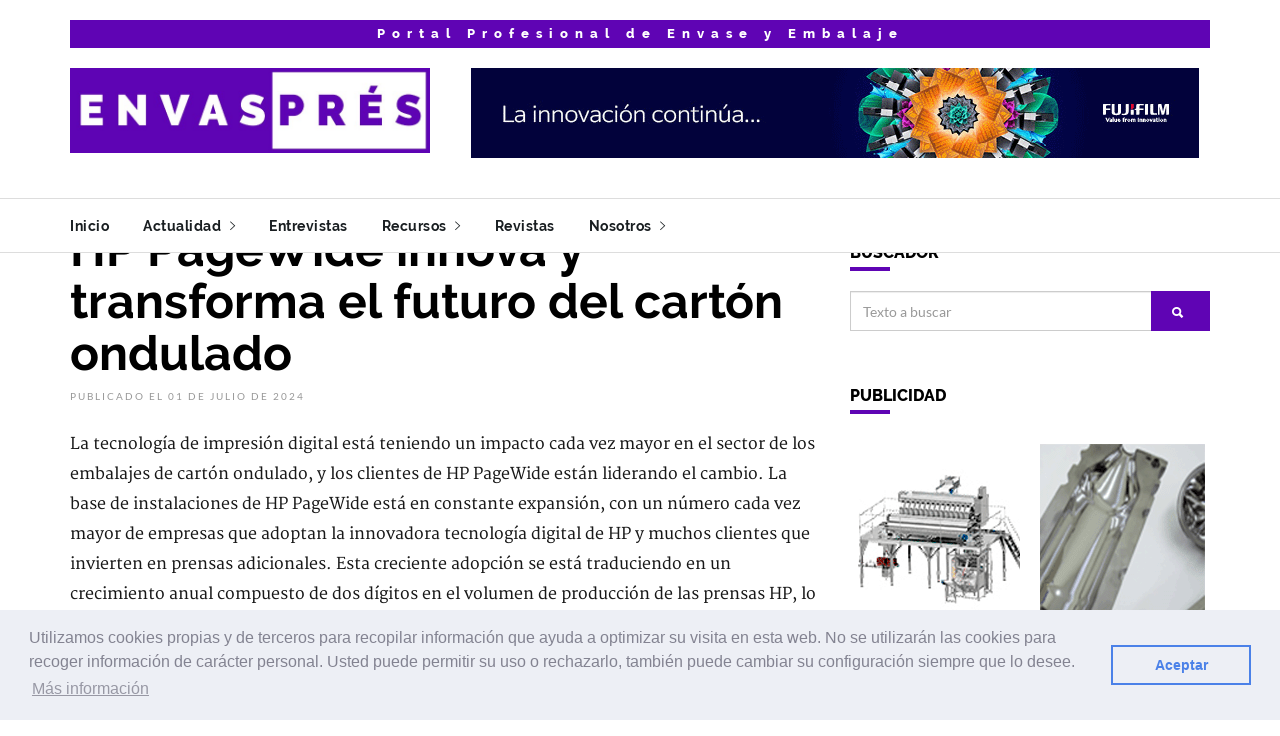

--- FILE ---
content_type: text/html; charset=UTF-8
request_url: https://www.envaspres.com/articulo/37715/
body_size: 14325
content:
<!DOCTYPE html>
<html>
	<head>
	<meta charset="utf-8" />
	<meta http-equiv="X-UA-Compatible" content="IE=edge">
	<meta name="viewport" content="width=device-width, initial-scale=1, maximum-scale=1">
	<meta name="description" content="Portal profesional para el sector de envase y embalaje en la que se muestran nuevas tecnologías, análisis de mercado, estudios de tendencias y todas novedades en equipos para todo el proceso de producción." />
	<meta name="author" content="Ediciones Industria Gr&aacute;fica" />
	<meta name="keyword" content="envase,embalaje,packaging,etiquetado,cartón ondulado,embalaje flexible,robótica,marcaje,codificación,laboratorios,farmacia,cosmética,limpieza" />
	<meta name="copyright" content="Ediciones Industria Gr&aacute;fica, S.C.P." />
	<link rel="shortcut icon" type="image/x-icon" href="https://img.envaspres.com/web/comun/favicon_ENV.ico" />
	<title>HP PageWide innova y transforma el futuro del cartón ondulado - Envaspr&eacute;s</title>
	<!-- Shareable -->
	<meta property="og:url" content="https://envaspres.com/articulo/37715/" />
	<meta property="og:title" content="HP PageWide innova y transforma el futuro del cartón ondulado" />
	<meta property="og:description" content="La tecnolog&iacute;a de impresi&oacute;n digital est&aacute; teniendo un impacto cada vez mayor en el sector de los embalajes de cart&oacute;n ondulado, y los clientes de HP PageWide est&aacute;n liderando el cambio. La base de instalaciones de HP PageWide est&aacute; en constante expansi&oacute;n, con un n&uacute;mero cada vez mayor de empresas que adoptan la innovadora tecnolog&iacute;a digital de HP y muchos clientes que invierten en prensas adicionales. Esta creciente adopci&oacute;n se est&aacute; traduciendo en un crecimiento anual compuesto de dos d&iacute;gitos en el volumen de producci&oacute;n de las prensas HP, lo que consolida la cuota de mercado de HP como n&uacute;mero uno en volumen." />
	<meta property="og:image" content="https://img.edicionesindustriagrafica.com/2024/07/01/p_HP_p.jpg" />
	<meta property="og:type" content="article" />
	<!-- Bootstrap -->
	<link rel="stylesheet" href="../../../../layout/scripts/bootstrap/bootstrap.min.css">
	<!-- IonIcons -->
	<link rel="stylesheet" href="../../../../layout/scripts/ionicons/css/ionicons.min.css">
	<!-- Toast -->
	<link rel="stylesheet" href="../../../../layout/scripts/toast/jquery.toast.min.css">
	<!-- OwlCarousel -->
	<link rel="stylesheet" href="../../../../layout/scripts/owlcarousel/dist/assets/owl.carousel.min.css">
	<link rel="stylesheet" href="../../../../layout/scripts/owlcarousel/dist/assets/owl.theme.default.min.css">
	<!-- Magnific Popup -->
	<link rel="stylesheet" href="../../../../layout/scripts/magnific-popup/dist/magnific-popup.css">
	<link rel="stylesheet" href="../../../../layout/scripts/sweetalert/dist/sweetalert.css">
	<!-- Custom style -->
	<link rel="stylesheet" href="../../../../layout/css/style.css">
	<link rel="stylesheet" href="../../../../layout/css/skins/all.css">
	<link rel="stylesheet" href="../../../../layout/css/demo.css">
	<link rel="stylesheet" href="../../../../css/estilos.css">
	<link rel="stylesheet" href="https://envaspres.com/css/skin_ENV.css">
	<!-- AdSense -->
	<script async src="https://pagead2.googlesyndication.com/pagead/js/adsbygoogle.js?client=ca-pub-6569062477903862" crossorigin="anonymous"></script>	<!-- reCaptcha V3 -->
	<script src='https://www.google.com/recaptcha/api.js?render=6Le6-sYZAAAAAHx2JRWegQHEVdU7j1RIvbPUp2SX'></script>
	<!-- Aviso Cookies -->
	<link rel="stylesheet" type="text/css" href="//cdnjs.cloudflare.com/ajax/libs/cookieconsent2/3.0.3/cookieconsent.min.css" />
	<script src="//cdnjs.cloudflare.com/ajax/libs/cookieconsent2/3.0.3/cookieconsent.min.js"></script>
	<script src="https://ajax.googleapis.com/ajax/libs/jquery/3.5.1/jquery.min.js"></script>
	<script src="https://code.jquery.com/jquery-3.6.0.min.js"></script> <!-- Añadido AJAX -->
	<script>
		window.addEventListener("load", function(){
			window.cookieconsent.initialise({
				"palette": {
					"popup": {
						"background": "#edeff5",
						"text": "#838391"
					},
					"button": {
						"background": "transparent",
						"text": "#4b81e8",
						"border": "#4b81e8"
					}
				},
				"content": {
					"message": "Utilizamos cookies propias y de terceros para recopilar informaci&oacute;n que ayuda a optimizar su visita en esta web. No se utilizar&aacute;n las cookies para recoger informaci&oacute;n de car&aacute;cter personal. Usted puede permitir su uso o rechazarlo, tambi&eacute;n puede cambiar su configuraci&oacute;n siempre que lo desee.",
					"dismiss": "Aceptar",
					"deny": "Cerrar",
					"link": "M&aacute;s informaci&oacute;n",
					"href": "/cookie/"
				}
			})
		});
	</script>
</head>	<body class="skin">
		<header class="primary">
	<div class="firstbar">
		<div class="container">
			<div class="row">
				<div class="col-md-12">
					<div style="width:100%;padding:5px;background:#5f04b4;color:#fff;text-align:center;letter-spacing:7px;font-weight:800;font-size:13px;font-family:'Raleway';">
						Portal Profesional de Envase y Embalaje					</div>
				</div>
			</div>
			<div class="row">
				<div class="col-md-4 col-sm-12">
					<div class="brand">
						<a href="/">
							<img src="https://img.envaspres.com/web/comun/logo_ENV.jpg" alt="Logotipo Envaspr&eacute;s">
						</a>
					</div>						
				</div>
				<div class="col-md-8 col-sm-12">
					<div class="banner">
						<a href="/links/banner/369/" target="_blank"><img src="https://img.envaspres.com/banners/Fujifilm_33_ENV_Web_ADS3_728x90.gif" border="0" alt="fujifilmprint.eu"></a>					</div>
				</div>
			</div>
		</div>
	</div>

	<!-- Start nav -->
	<nav class="menu">
		<div class="container">
			<div class="brand">
				<a href="/">
					<img src="https://img.envaspres.com/web/comun/logo_ENV.jpg" alt="Logotipo Envaspr&eacute;s">
				</a>
			</div>
			<div class="mobile-toggle">
				<a href="#" data-toggle="menu" data-target="#menu-list"><i class="ion-navicon-round"></i></a>
			</div>
			<div class="mobile-toggle">
				<a href="#" data-toggle="sidebar" data-target="#sidebar"><i class="ion-ios-arrow-left"></i></a>
			</div>
			<div id="menu-list">
				<ul class="nav-list">
					<li><a href="/">Inicio</a></li>
					<li class="dropdown magz-dropdown">
						<a href="">Actualidad <i class="ion-ios-arrow-right"></i></a>
						<ul class="dropdown-menu">
							<li><a href="/editoriales/">Editoriales</a></li>
							<li><a href="/entrevistas/">Entrevistas</a></li>
							<li><a href="/articulos/">Art&iacute;culos</a></li>
							<li><a href="/noticias/">Noticias</a></li>
							<li><a href="/productos/">Productos</a></li>
														<li><a href="/opiniones/">Opiniones</a></li>
							<li><a href="/videos/">V&iacute;deos</a></li>
							<li><a href="/news/">English news</a></li>
						</ul>
					</li>
					<li class="dropdown magz-dropdown magz-dropdown-megamenu"><a href="">Entrevistas</i></a>
						<div class="dropdown-menu megamenu">
							<div class="megamenu-inner">
								<div class="row">
									<div class="col-md-12">
										<div class="row">
											<div class="col-md-12">
												<h2 class="megamenu-title">&Uacute;ltimas entrevistas</h2>
											</div>
										</div>
										<div class="row">
																							<article class="article col-md-3 mini">
													<div class="inner">
														<figure>
															<a href="/articulo/41543/"><img src="https://img.edicionesindustriagrafica.com/2026/01/01/e_Equiplast_A_p.jpg"></a>
														</figure>
														<div class="padding">
															<div class="detail">
																<div class="time">06 Enero 2026</div>
															</div>
															<h2><a href="/articulo/41543/">Bernd Roegele, presidente del Comité Organizador de Equiplast 2026</a></h2>
															<p>“La circularidad del plástico es una realidad imparable y sin vuelta atrás”</p>
														</div>
													</div>
												</article>
																								<article class="article col-md-3 mini">
													<div class="inner">
														<figure>
															<a href="/articulo/41542/"><img src="https://img.edicionesindustriagrafica.com/2026/01/01/e_Expoquimia_A_p.jpg"></a>
														</figure>
														<div class="padding">
															<div class="detail">
																<div class="time">05 Enero 2026</div>
															</div>
															<h2><a href="/articulo/41542/">Carles Navarro, presidente del comité organizador de Expoquimia 2026</a></h2>
															<p>“La química es el motor de la transición energética y de la economía circular”</p>
														</div>
													</div>
												</article>
																								<article class="article col-md-3 mini">
													<div class="inner">
														<figure>
															<a href="/articulo/41541/"><img src="https://img.edicionesindustriagrafica.com/2026/01/01/e_United_A_p.jpg"></a>
														</figure>
														<div class="padding">
															<div class="detail">
																<div class="time">05 Enero 2026</div>
															</div>
															<h2><a href="/articulo/41541/">Benoit Henckes, CEO United Caps</a></h2>
															<p>*La reciclabilidad comienza en la mesa de diseño”</p>
														</div>
													</div>
												</article>
																								<article class="article col-md-3 mini">
													<div class="inner">
														<figure>
															<a href="/articulo/41352/"><img src="https://img.edicionesindustriagrafica.com/2025/12/01/e_ACTEGA_A_p.jpg"></a>
														</figure>
														<div class="padding">
															<div class="detail">
																<div class="time">01 Diciembre 2025</div>
															</div>
															<h2><a href="/articulo/41352/">Rajiv Singh, Director de la línea de negocio de papel y cartón para Asia de Actega</a></h2>
															<p>“Nos centramos en forjar el futuro del papel y el cartón en Asia sentando las bases para un crecimiento sostenible a largo plazo”</p>
														</div>
													</div>
												</article>
																						</div>
										<div class="line"></div>
										<div class="row">
											<article class="article col-md-12">
												<h2><a href="/entrevistas/">Todas las entrevistas</a></h2>
											</article>
										</div>
									</div>
								</div>								
							</div>
						</div>
					</li>
<!--
					<li class="dropdown magz-dropdown">
						<a href="">Especiales ferias <i class="ion-ios-arrow-right"></i></a>
						<ul class="dropdown-menu">
							 <li><a href="/feria/FESPA_2020/">FESPA 2020</a></li>  <li><a href="/feria/GRAPHISPAG_2019/">Graphispag 2019</a></li>  <li><a href="/feria/HISPACK_2018/">Hispack 2018</a></li>  <li><a href="/feria/DRUPA_2016/">Drupa 2016</a></li>  
						</ul>
					</li>
-->
<!--
											<li class="dropdown magz-dropdown">
							<a href="/anuncios/">Anuncios <i class="ion-ios-arrow-right"></i></a>
							<ul class="dropdown-menu">
								<li><a href="/anuncios/demandas/">Demandas de empleo</a></li>
								<li><a href="/anuncios/ofertas/">Ofertas de empleo</a></li>
								<li><a href="/anuncios/compra/">Compra de maquinaria</a></li>
								<li><a href="/anuncios/venta/">Venta de maquinaria</a></li>
							</ul>
						</li>
						-->
					<li class="dropdown magz-dropdown">
						<a href="">Recursos <i class="ion-ios-arrow-right"></i></a>
						<ul class="dropdown-menu">
<!--
							 <li><a href="/directorio/">Directorio de empresas</a></li> -->
							<li><a href="/eventos/">Eventos</a></li>
							<li><a href="/enlaces/">Enlaces</a></li>
							<!-- <li><a href="/blogs/">Blogs</a></li> -->
							<li><a href="/formacion/">Formaci&oacute;n</a></li>
						</ul>
					</li>
					<li class="dropdown magz-dropdown magz-dropdown-megamenu"><a href="">Revistas</a></a>
						<div class="dropdown-menu megamenu">
							<div class="megamenu-inner">
								<div class="row">
									<div class="col-md-12">
										<div class="row">
											<div class="col-md-12">
												<h2 class="megamenu-title">&Uacute;ltimas revistas</h2>
											</div>
										</div>
										<div class="row">
																							<article class="article col-md-3 mini">
													<div class="inner">
														<figure>
															<a href="/links/revista/375/"><img src="https://img.envaspres.com/web/revistas/ENV_406.jpg"></a>
														</figure>
														<div class="padding">
															<div class="detail">
																<div class="time">Noviembre / Diciembre 2025</div>
															</div>
															<h2><a href="/links/revista/375/">Envasprés + Tecnobebidas 406</a></h2>
														</div>
													</div>
												</article>
																								<article class="article col-md-3 mini">
													<div class="inner">
														<figure>
															<a href="/links/revista/371/"><img src="https://img.envaspres.com/web/revistas/ENV_405.jpg"></a>
														</figure>
														<div class="padding">
															<div class="detail">
																<div class="time">Septiembre / Octubre 2025</div>
															</div>
															<h2><a href="/links/revista/371/">Envasprés + Tecnobebidas 405</a></h2>
														</div>
													</div>
												</article>
																								<article class="article col-md-3 mini">
													<div class="inner">
														<figure>
															<a href="/links/revista/367/"><img src="https://img.envaspres.com/web/revistas/ENV_404.jpg"></a>
														</figure>
														<div class="padding">
															<div class="detail">
																<div class="time">Julio / Agosto 2025</div>
															</div>
															<h2><a href="/links/revista/367/">Envasprés + Tecnobebidas 404</a></h2>
														</div>
													</div>
												</article>
																								<article class="article col-md-3 mini">
													<div class="inner">
														<figure>
															<a href="/links/revista/363/"><img src="https://img.envaspres.com/web/revistas/ENV_403.jpg"></a>
														</figure>
														<div class="padding">
															<div class="detail">
																<div class="time">Mayo / Junio 2025</div>
															</div>
															<h2><a href="/links/revista/363/">Envasprés + Tecnobebidas 403</a></h2>
														</div>
													</div>
												</article>
																						</div>
										<div class="line"></div>
										<div class="row">
											<article class="article col-md-12">
												<h2><a href="/revistas/">Todas las revistas</a></h2>
											</article>
										</div>
																					<div class="row">
												<article class="article col-md-12">
													<h2><a href="https://industriagraficaonline.com/revistas/" target="_blank">Todas las revistas de Ediciones Industria Gr&aacute;fica</a></h2>
												</article>
											</div>
																				</div>
								</div>								
							</div>
						</div>
					</li>
					<li class="dropdown magz-dropdown">
						<a href="/nosotros/">Nosotros <i class="ion-ios-arrow-right"></i></a>
						<ul class="dropdown-menu">
							<li><a href="/nosotros/">&iquest;Qui&eacute;nes somos?</a></li>
							<li><a href="/comunicacion/">Servicios de comunicaci&oacute;n</a></li>
							<li><a href="/contacto/">Contacto</a></li>
							<li class="divider"></li>
							<li><a href="/aviso/">Aviso legal</a></li>
							<li><a href="/politica/">Pol&iacute;tica de privacidad</a></li>
							<li><a href="/cookie/">Pol&iacute;tica de cookies</a></li>
						</ul>
					</li>
									</ul>
			</div>
		</div>
	</nav>
	<!-- End nav -->
</header>

<!-- Inico - Banners laterales flotentes --> 
<div class="banner_lateral_izq"></div>
<div class="banner_lateral_der"></div>
<!-- Final - Banners laterales flotentes -->		<div class="container">
			<div class="row">
				<script>
	// Contador clics articulos
	let humanScore = 0;
	// señales humanas
	['mousemove', 'scroll', 'click', 'touchstart'].forEach(evt => {
		document.addEventListener(evt, () => humanScore++);
	});
	// fingerprint ligero
	function fingerprint() {
		return btoa(
			screen.width + '|' +
			screen.height + '|' +
			navigator.language + '|' +
			Intl.DateTimeFormat().resolvedOptions().timeZone
		);
	}
	// espera mínima antes de contar
	setTimeout(() => {
		fetch('../../php/api/track.php', {
			method: 'POST',
			headers: { 'Content-Type': 'application/json' },
			body: JSON.stringify({
				news_id: 37715,
				humanScore: humanScore,
				fingerprint: fingerprint()
			})
		});
	}, 3000); // 3 segundos en página
</script>

<section class="single">
	<div class="col-md-8 col-sm-12 col-xs-12">
		<ol class="breadcrumb">
		  <li><a href="/">Inicio</a></li>
		  <li><a href="/productos/">Productos</a></li>
		</ol>
		<article class="article main-article">
							<header>
					<h1>HP PageWide innova y transforma el futuro del cartón ondulado</h1>
					<ul class="details">
						<li>Publicado el 01 de Julio de 2024</li>
											</ul>
				</header>
							<div class="main">
				<span class="articulo"><p>La tecnolog&iacute;a de impresi&oacute;n digital est&aacute; teniendo un impacto cada vez mayor en el sector de los embalajes de cart&oacute;n ondulado, y los clientes de HP PageWide est&aacute;n liderando el cambio. La base de instalaciones de HP PageWide est&aacute; en constante expansi&oacute;n, con un n&uacute;mero cada vez mayor de empresas que adoptan la innovadora tecnolog&iacute;a digital de HP y muchos clientes que invierten en prensas adicionales. Esta creciente adopci&oacute;n se est&aacute; traduciendo en un crecimiento anual compuesto de dos d&iacute;gitos en el volumen de producci&oacute;n de las prensas HP, lo que consolida la cuota de mercado de HP como n&uacute;mero uno en volumen.</p>
<p style="text-align: center;"><img src="https://img.edicionesindustriagrafica.com/2024/07/01/p_HP.jpg" alt="HP PageWide innova y transforma el futuro del cart&oacute;n ondulado" width="750" height="422" /></p>
<p>Este crecimiento significa un cambio en las preferencias de las marcas y una tendencia hacia la agilidad y la velocidad que ofrece la impresi&oacute;n digital. Al adoptar las soluciones HP PageWide, los fabricantes de cart&oacute;n ondulado lideran la transformaci&oacute;n digital de su sector y permiten a las marcas producir envases de alta calidad con mayor flexibilidad y plazos de entrega mucho m&aacute;s r&aacute;pidos.</p>
<p>HP sigue invirtiendo en el mercado del embalaje con el fin de crear nuevas oportunidades para que los fabricantes de embalajes y las marcas se beneficien de la transformaci&oacute;n digital. Desde la prensa HP PageWide T700i, hasta las mejoras en toda la gama de prensas y las soluciones de flujo de trabajo integrales de HP y sus partners de confianza, el camino est&aacute; preparado para la revoluci&oacute;n digital.</p>
<p>HP cuenta con el portfolio m&aacute;s amplio de prensas digitales para el sector de los envases de cart&oacute;n ondulado y pretende revolucionar a&uacute;n m&aacute;s el mercado con la prensa HP PageWide T700i. La plataforma de la prensa T700i permite aumentar la capacidad de la planta y reducir los costes de fabricaci&oacute;n para la laminaci&oacute;n de una sola cara y la producci&oacute;n de envases de papel, y permitir&aacute; a los convertidores de envases imprimir con plazos de entrega significativamente acelerados y requisitos de cantidades m&iacute;nimas de pedido m&aacute;s bajos que optimizan los inventarios, al tiempo que se centra la capacidad de impresi&oacute;n anal&oacute;gica en tiradas m&aacute;s largas. Para los fabricantes de envases que se enfrentan a una creciente presi&oacute;n en la cadena de suministro, esta prensa representa una importante oportunidad de crecimiento del negocio al permitir una mejora econ&oacute;mica, una mayor versatilidad de producci&oacute;n y soluciones de envasado m&aacute;s sostenibles.</p>
<p>La primera prensa T700i vendida comenzar&aacute; a instalarse a finales de este a&ntilde;o. Y la prensa se mostrar&aacute; en funcionamiento por primera vez, junto con el flujo de trabajo integral y las soluciones de los partners, durante el evento de lanzamiento mundial de la prensa HP PageWide T700i en las instalaciones de Koenig &amp; Bauer, colaborador estrat&eacute;gico de HP en Alemania.</p>
<p>Maximizar la eficacia de la impresi&oacute;n digital para embalajes requiere soluciones de flujo de trabajo s&oacute;lidas que salven las distancias entre la planificaci&oacute;n, la preimpresi&oacute;n, la producci&oacute;n y el acabado. Consciente de la evoluci&oacute;n de las necesidades del sector del cart&oacute;n ondulado, HP sigue avanzando en sus soluciones de flujo de trabajo HP One Package, y varios clientes de HP PageWide Web-Fed Packaging est&aacute;n registrando un aumento considerable de la eficiencia al adoptar HP One Package como soluci&oacute;n principal de flujo de trabajo.</p>
<p>&ldquo;La implantaci&oacute;n de One Package ha mejorado significativamente la puesta en marcha de nuestra prensa digital&rdquo;, ha comentado Jason Misurka, Director de Servicio y Soporte T&eacute;cnico de WestRock. &ldquo;Al centralizar nuestros activos de prensa digital, esta soluci&oacute;n garantiza una gesti&oacute;n coherente de los archivos y agiliza la ejecuci&oacute;n del pedido a la prensa para nuestros equipos. Su perfecta integraci&oacute;n con nuestros sistemas de preimpresi&oacute;n existentes no s&oacute;lo ha mejorado nuestra eficiencia, sino que tambi&eacute;n nos ha dado la confianza necesaria para ampliar r&aacute;pidamente nuestras operaciones&rdquo;.</p>
<p>La gama de prensas para embalajes alimentadas por bobina PageWide de HP ofrece una oportunidad &uacute;nica para racionalizar los costes y el tiempo en el proceso de impresi&oacute;n y mejorar la eficacia mediante la agrupaci&oacute;n y la impresi&oacute;n de varios trabajos en una sola bobina. HP One Package aborda el reto hist&oacute;rico de convertir rollos de varios trabajos en el sistema de producci&oacute;n sin afectar negativamente a las operaciones posteriores. Gracias a una arquitectura modular y abierta, One Package permite una integraci&oacute;n sin problemas con los sistemas de planificaci&oacute;n o de gesti&oacute;n de la informaci&oacute;n (MIS) existentes, y con las soluciones de los partners l&iacute;deres del sector para gestionar las bobinas preimpresas digitalmente con la misma eficacia que los trabajos de caja marr&oacute;n.</p>
<p>&ldquo;Al conectar One Package a nuestro sistema ERP y de planificaci&oacute;n, ahora podemos manejar bobinas de impresi&oacute;n que contienen m&uacute;ltiples trabajos por lotes para aumentar la eficiencia de la rotativa y la onduladora", ha afirmado Steffen Walter, Director de Soluciones de Preimpresi&oacute;n e Impresi&oacute;n de THIMM. &ldquo;Y para realizar la fusi&oacute;n de ilustraciones con datos variables, principalmente c&oacute;digos din&aacute;micos para la automatizaci&oacute;n de procesos, One Package es una pieza importante del rompecabezas".</p>
<p>Bas&aacute;ndose en el anuncio de la soluci&oacute;n colaborativa DigiCorr en 2023, HP, Fosber y Erhardt+Leimer (E+L) han completado la integraci&oacute;n del sistema en Independence Corrugated. El sistema se prob&oacute; y demostr&oacute; con &eacute;xito la capacidad de la soluci&oacute;n para agilizar la producci&oacute;n y suministrar cart&oacute;n ondulado microcanal preimpreso de alta calidad.</p>
<p>&ldquo;El sistema E+L, combinado con nuestra onduladora Fosber Quantum y la preimpresi&oacute;n HP, nos permite satisfacer la creciente demanda de envases de alta calidad gr&aacute;fica. La innovaci&oacute;n se une a la eficiencia llevando la preimpresi&oacute;n a un nivel superior al de la preimpresi&oacute;n est&aacute;ndar", ha comentado Taylor Meyer, Director de Planta de Independence Corrugated. &ldquo;Nos impresion&oacute; la capacidad de cambiar sin problemas entre trabajos de preimpresi&oacute;n, eliminando el desperdicio y el tiempo de preparaci&oacute;n".</p>
<p>HP, Fosber y E+L han unido sus fuerzas para ofrecer una soluci&oacute;n superior a los mercados de la litograf&iacute;a y el cart&oacute;n ondulado. Esta relaci&oacute;n estrat&eacute;gica combina la potencia de las prensas PageWide T700i y T1195i de HP con las excepcionales capacidades de las onduladoras de Fosber, incluida la onduladora Quantum con su exclusivo ciclo t&eacute;rmico que permite una producci&oacute;n &oacute;ptima de microcanales, as&iacute; como los controles Smartline de E+L para impulsar los cambios de pedido, lo que garantiza que los rollos digitales de varios trabajos puedan ondularse con la misma eficacia que las cajas sin imprimir.</p>
<p>Esta exitosa integraci&oacute;n de sistemas subraya el enorme valor de colaborar con empresas l&iacute;deres del sector para crear un ecosistema de preimpresi&oacute;n digital. El trabajo conjunto reduce tanto el riesgo como los costes asociados a la adopci&oacute;n de la impresi&oacute;n digital, al tiempo que acelera el ciclo de innovaci&oacute;n, lo que permite a los clientes aprovechar las ventajas de la tecnolog&iacute;a digital con mayor rapidez y abrir nuevas posibilidades para el mercado de los envases de cart&oacute;n ondulado con alto contenido gr&aacute;fico.</p>
<p>La prensa HP PageWide C550, lanzada el a&ntilde;o pasado, permite a los convertidores producir cualquier tipo de caja a una velocidad constante de 90 lm/m con calidad offset. Utilizando el agente adhesivo de base acuosa HP CV150 patentado, la consistencia y la precisi&oacute;n del color se mantienen incluso en soportes reciclados o no estucados, sin necesidad de pretratar los cartones.</p>
<p>HP cree en la mejora continua, por eso se han desarrollado herramientas y funciones adicionales en la plataforma C5 que ampl&iacute;an su nivel de automatizaci&oacute;n y optimizan el trabajo del operario: los procesos de recuperaci&oacute;n autom&aacute;tica y algunas otras tareas que antes eran manuales ahora se automatizan mediante software, lo que mejora la eficacia operativa.</p>
<p>Para los fabricantes concienciados con el impacto medioambiental de la tinta de impresi&oacute;n, las tintas al agua CV150 han sido certificadas recientemente por la Asociaci&oacute;n Nacional de Fabricantes de Tintas de Impresi&oacute;n (NAPIM) con un &iacute;ndice de contenido bio-renovable (BRC) de 80.</p>
<p>Con algunas instalaciones programadas para el segundo semestre de 2024, la C550 sigue siendo la prensa de referencia para los convertidores que buscan la m&aacute;xima calidad, sencillez, conformidad con la Industria 4.0 y sostenibilidad. HP ha sido l&iacute;der en transformaci&oacute;n digital durante m&aacute;s de 40 a&ntilde;os, y su tecnolog&iacute;a de impresi&oacute;n digital ha establecido el est&aacute;ndar de referencia en impresi&oacute;n comercial y producci&oacute;n e innovaci&oacute;n de etiquetas y envases.</p></span>			</div>
					</article>
						<article class="category">
					<div class="line"><div>Art&iacute;culos relacionados</div></div>
					<div class="col-md-12 article-list relacionado">
													<article class="article-mini">
								<div class="inner">
									<figure>
										<a href="/articulo/41386/">
											<img src="https://img.edicionesindustriagrafica.com/2025/12/02/n_HP_p.jpg">
										</a>
									</figure>
									<div class="padding">
										<h1><a href="/articulo/41386/">Constantia Flexibles y HP Indigo personalizan 6,8 millones de packs para la campaña navideña de Mondelēz España</a></h1>
										<div class="detail">
											<div class="category">Noticia</div>
											<div class="time">11 de Diciembre de 2025</div>
										</div>
									</div>
								</div>
							</article>
														<article class="article-mini">
								<div class="inner">
									<figure>
										<a href="/articulo/41024/">
											<img src="https://img.edicionesindustriagrafica.com/2025/10/02/a_HP_A_p.jpg">
										</a>
									</figure>
									<div class="padding">
										<h1><a href="/articulo/41024/">HP celebra los 40 años de su centro de excelencia en Barcelona impulsando una nueva era de innovación con IA</a></h1>
										<div class="detail">
											<div class="category">Art&iacute;culo</div>
											<div class="time">13 de Octubre de 2025</div>
										</div>
									</div>
								</div>
							</article>
														<article class="article-mini">
								<div class="inner">
									<figure>
										<a href="/articulo/40825/">
											<img src="https://img.edicionesindustriagrafica.com/2025/09/04/p_HP_p.jpg">
										</a>
									</figure>
									<div class="padding">
										<h1><a href="/articulo/40825/">HP presentó la evolución de su impresión digital en Labelexpo 2025</a></h1>
										<div class="detail">
											<div class="category">Producto</div>
											<div class="time">24 de Septiembre de 2025</div>
										</div>
									</div>
								</div>
							</article>
														<article class="article-mini">
								<div class="inner">
									<figure>
										<a href="/articulo/40799/">
											<img src="https://img.edicionesindustriagrafica.com/2025/09/03/p_2_ACTEGA_HP_p.jpg">
										</a>
									</figure>
									<div class="padding">
										<h1><a href="/articulo/40799/">ACTEGA lanzó en Labelexpo su innovador imprimador ACTDigi® LEP a base de agua </a></h1>
										<div class="detail">
											<div class="category">Producto</div>
											<div class="time">17 de Septiembre de 2025</div>
										</div>
									</div>
								</div>
							</article>
														<article class="article-mini">
								<div class="inner">
									<figure>
										<a href="/articulo/40775/">
											<img src="https://img.edicionesindustriagrafica.com/2025/09/03/n_HP_A_p.jpg">
										</a>
									</figure>
									<div class="padding">
										<h1><a href="/articulo/40775/">Organic Africa y HP impulsan un nuevo modelo de packaging sostenible con impacto positivo para los consumidores</a></h1>
										<div class="detail">
											<div class="category">Noticia</div>
											<div class="time">15 de Septiembre de 2025</div>
										</div>
									</div>
								</div>
							</article>
														<article class="article-mini">
								<div class="inner">
									<figure>
										<a href="/articulo/40662/">
											<img src="https://img.edicionesindustriagrafica.com/2025/09/01/n_HP_p.jpg">
										</a>
									</figure>
									<div class="padding">
										<h1><a href="/articulo/40662/">HP presenta en Labelexpo la prensa digital HP Indigo 6K+ para maximizar la productividad y la fiabilidad en el futuro del trabajo</a></h1>
										<div class="detail">
											<div class="category">Noticia</div>
											<div class="time">02 de Septiembre de 2025</div>
										</div>
									</div>
								</div>
							</article>
														<article class="article-mini">
								<div class="inner">
									<figure>
										<a href="/articulo/40391/">
											<img src="https://img.edicionesindustriagrafica.com/2025/07/03/p_HP_1_p.jpg">
										</a>
									</figure>
									<div class="padding">
										<h1><a href="/articulo/40391/">HP presenta la prensa digital HP Indigo 6K+ que mejora la productividad y fiabilidad en la producción</a></h1>
										<div class="detail">
											<div class="category">Producto</div>
											<div class="time">21 de Julio de 2025</div>
										</div>
									</div>
								</div>
							</article>
														<article class="article-mini">
								<div class="inner">
									<figure>
										<a href="/articulo/40204/">
											<img src="https://img.edicionesindustriagrafica.com/2025/06/04/w_HP_p.jpg">
										</a>
									</figure>
									<div class="padding">
										<h1><a href="/articulo/40204/">Sutherland Packaging Unlocks Speed and Scale with HP PageWide C550 Digital Press</a></h1>
										<div class="detail">
											<div class="category">English new</div>
											<div class="time">24 de Junio de 2025</div>
										</div>
									</div>
								</div>
							</article>
														<article class="article-mini">
								<div class="inner">
									<figure>
										<a href="/articulo/39787/">
											<img src="https://img.edicionesindustriagrafica.com/2025/04/05/w_HP_p.jpg">
										</a>
									</figure>
									<div class="padding">
										<h1><a href="/articulo/39787/">Altro Industries Expands into Folding Cartons with Investment in the HP Indigo 35K Press in Canada</a></h1>
										<div class="detail">
											<div class="category">English new</div>
											<div class="time">30 de Abril de 2025</div>
										</div>
									</div>
								</div>
							</article>
														<article class="article-mini">
								<div class="inner">
									<figure>
										<a href="/articulo/39149/">
											<img src="https://img.edicionesindustriagrafica.com/2025/02/01/w_HP_p.jpg">
										</a>
									</figure>
									<div class="padding">
										<h1><a href="/articulo/39149/">Alcom accelerates innovation by acquiring an HP PageWide Advantage 2200 Web Press</a></h1>
										<div class="detail">
											<div class="category">English new</div>
											<div class="time">04 de Febrero de 2025</div>
										</div>
									</div>
								</div>
							</article>
												</div>
				</article>
					</div>
</section><div class="col-xs-6 col-md-4 sidebar" id="sidebar">
	<div class="sidebar-title for-tablet">Barra lateral</div>

<!-- Especial Graphispag / Hispack
	<aside>
		<div class="aside-body">
			<div style="width:100%;padding:5px;background:;color:#000;text-align:center;letter-spacing:3px;font-weight:800;font-size:13px;font-family:'Raleway';">
				Consigue entradas gratuitas para<br><a href="https://www.graphispag.com/acreditacion/" target="_blank" style="color:#fff;">Graphispag con el código AD9BX2BG</a><br><a href="https://www.hispack.com/acreditacion/" target="_blank" style="color:#fff;">Hispack con el código WL7HSIS3</a>
			</div>
		</div>
	</aside>
Especial Graphispag / Hispack -->

<!-- SCG / Drupa 2024

	<aside>
		<h1 class="aside-title" style="font-size:20px;color:#ff0000;">Entrevistas Drupa</h1>
		<div class="aside-body">
			<div style="text-align:center;">
				<div style='position: relative; padding-bottom: 56.25%; height: 0;'>
					<iframe src='https://player.viloud.tv/embed/channel/7c4d27203b3a5d36a0cf42754d41c808?autoplay=1&volume=0&controls=1&title=1&share=1&open_playlist=0&random=0' style='position: absolute; top: 0; left: 0; width: 100%; height: 100%;' frameborder='0' allow='autoplay' allowfullscreen></iframe>
				</div>
			</div>
			<p>
				<strong>Entrevistas realizadas en drupa por todos los miembros del Super Content Group entre los que figura Ediciones Industria Grafica</strong>
			</p>
		</div>
	</aside>
SCG / Drupa 2024 -->

	<aside>
		<h1 class="aside-title">Buscador</h1>
		<div class="aside-body">
			<form class="search" autocomplete="off" action="/buscador/" method="POST">
				<div class="form-group">
					<div class="input-group">
						<input type="text" name="busqueda" class="form-control" placeholder="Texto a buscar">
						<div class="input-group-btn">
							<button class="btn btn-primary"><i class="ion-search"></i></button>
						</div>
					</div>
				</div>
			</form>
		</div>
	</aside>


			<aside id="sponsored">
			<h1 class="aside-title">Publicidad</h1>
						<div class="aside-body">
				<ul class="sponsored">
					<li><a href="/links/banner/375/" target="_blank"><img src="https://img.envaspres.com/banners/IMC_Albacete_02_165x200.gif" border="0" alt="www.imc-albacete.com"></a></li><li><a href="/links/banner/373/" target="_blank"><img src="https://img.envaspres.com/banners/BlowMolding_03_165x200.gif" border="0" alt="blowmolding.es"></a></li>							</ul>
							</div>
							<div class="clearfix"></div>
							<div class="aside-body">
							<ul class="sponsored">
							<li><a href="/links/banner/370/" target="_blank"><img src="https://img.envaspres.com/banners/Trebol_03_UX2_165x90.gif" border="0" alt="trebolgroup.com"></a></li>				</ul>
			</div>
		</aside>
			<aside>
		<h1 class="aside-title">Suscripci&oacute;n bolet&iacute;n / revistas</h1>
		<div class="aside-body">
			<div style="text-align:center;">
				<i class="ion-ios-email-outline" style="font-size:100px;"></i>
			</div>
			<p>Reciba un bolet&iacute;n semanal con la selecci&oacute;n de las noticias m&aacute;s destacadas, nuestras revistas, servicios y ofertas relacionados con el sector.</p>
			<a href="/suscripcion/" class="btn btn-primary btn-block white" type="submit"><i class="ion-paper-airplane"></i> Subscribir</a>
		</div>
	</aside>
	<aside>
		<h1 class="aside-title">
			Próximos eventos
			<div class="ir_siguiente">
				<a href="/eventos/" ><i class="ion-ios-arrow-right"></i></a>
			</div>
		</h1>
		<div class="aside-body">
							<article class="article-mini eventos-lateral">
					<div class="inner">
						<figure>
							01<br />FEB<br/>2026						</figure>
						<div class="padding">
							<h1>
								<a href="/links/evento/341/"  target="_blank" >
									ProSweets Cologne<br />
									<em>
										<i class="icon ion-pricetag"></i> Dulces y Aperitivos<br />										<i class="icon ion-calendar"></i> 01-02-2026 / 04-02-2026<br />
										<i class="icon ion-location"></i> Colonia (Alemania)									</em>
								</a>
							</h1>
						</div>
					</div>
				</article>
								<article class="article-mini eventos-lateral">
					<div class="inner">
						<figure>
							05<br />FEB<br/>2026						</figure>
						<div class="padding">
							<h1>
								<a href="/links/evento/230/"  target="_blank" >
									Paris Packaging Week<br />
									<em>
										<i class="icon ion-pricetag"></i> Packaging<br />										<i class="icon ion-calendar"></i> 05-02-2026 / 06-02-2026<br />
										<i class="icon ion-location"></i> Paris (Francia)									</em>
								</a>
							</h1>
						</div>
					</div>
				</article>
								<article class="article-mini eventos-lateral">
					<div class="inner">
						<figure>
							03<br />MAR<br/>2026						</figure>
						<div class="padding">
							<h1>
								<a href="/links/evento/250/"  target="_blank" >
									Propak East Africa<br />
									<em>
										<i class="icon ion-pricetag"></i> Packaging<br />										<i class="icon ion-calendar"></i> 03-03-2026 / 05-03-2026<br />
										<i class="icon ion-location"></i> Nairobi (Kenia)									</em>
								</a>
							</h1>
						</div>
					</div>
				</article>
								<article class="article-mini eventos-lateral">
					<div class="inner">
						<figure>
							04<br />MAR<br/>2026						</figure>
						<div class="padding">
							<h1>
								<a href="/links/evento/329/"  target="_blank" >
									LuxePack Los Angeles<br />
									<em>
										<i class="icon ion-pricetag"></i> Packaging<br />										<i class="icon ion-calendar"></i> 04-03-2026 / 05-03-2026<br />
										<i class="icon ion-location"></i> Los Angeles (EE.UU.)									</em>
								</a>
							</h1>
						</div>
					</div>
				</article>
								<article class="article-mini eventos-lateral">
					<div class="inner">
						<figure>
							26<br />MAR<br/>2026						</figure>
						<div class="padding">
							<h1>
								<a href="/links/evento/256/"  target="_blank" >
									Cosmoprof<br />
									<em>
										<i class="icon ion-pricetag"></i> Packaging cosmetic<br />										<i class="icon ion-calendar"></i> 26-03-2026 / 29-03-2026<br />
										<i class="icon ion-location"></i> Bolonia (Italia)									</em>
								</a>
							</h1>
						</div>
					</div>
				</article>
						</div>
	</aside>
	<aside>
		<h1 class="aside-title">Noticias m&aacute;s vistas</h1>
		<div class="aside-body">
							<article class="article-mini noticias-lateral">
					<div class="inner">
						<figure>
							<a href="/articulo/41578/">
								<img src="https://img.edicionesindustriagrafica.com/2026/01/02/a_Agrifood_p.jpg">
							</a>
						</figure>
						<div class="padding">
							<h1>
								<a href="/articulo/41578/">La industria alimentaria avanzará más en los próximos 5 años que durante los últimos 15 según Agrifood Talks</a>
							</h1>
						</div>
					</div>
				</article>
								<article class="article-mini noticias-lateral">
					<div class="inner">
						<figure>
							<a href="/articulo/41566/">
								<img src="https://img.edicionesindustriagrafica.com/2026/01/02/n_Sappi_UPM_p.jpg">
							</a>
						</figure>
						<div class="padding">
							<h1>
								<a href="/articulo/41566/">Sappi y UPM proponen fusionar sus negocios europeos de papel gráfico para crear una nueva empresa conjunta.</a>
							</h1>
						</div>
					</div>
				</article>
								<article class="article-mini noticias-lateral">
					<div class="inner">
						<figure>
							<a href="/articulo/41576/">
								<img src="https://img.edicionesindustriagrafica.com/2026/01/02/a_Inno_A_p.jpg">
							</a>
						</figure>
						<div class="padding">
							<h1>
								<a href="/articulo/41576/">Inno-PrintPack 2025 mostró como lograr que la impresión de envases sea eficiente y reciclable</a>
							</h1>
						</div>
					</div>
				</article>
								<article class="article-mini noticias-lateral">
					<div class="inner">
						<figure>
							<a href="/articulo/41558/">
								<img src="https://img.edicionesindustriagrafica.com/2026/01/02/p_Trelleborg_p.jpg">
							</a>
						</figure>
						<div class="padding">
							<h1>
								<a href="/articulo/41558/">Trelleborg lanza las soluciones Stefa® Mini para aplicaciones robóticas de última generación</a>
							</h1>
						</div>
					</div>
				</article>
								<article class="article-mini noticias-lateral">
					<div class="inner">
						<figure>
							<a href="/articulo/41572/">
								<img src="https://img.edicionesindustriagrafica.com/2026/01/02/n_Inke_p.jpg">
							</a>
						</figure>
						<div class="padding">
							<h1>
								<a href="/articulo/41572/">Inke adquiere Pharmanoid, una planta de fabricación de principios activos farmacéuticos de alta potencia (HPAPI) especializada en oftalmología</a>
							</h1>
						</div>
					</div>
				</article>
						</div>
	</aside>
</div>			</div>
		</div>
		<section class="best-of-the-week">
	<div class="container">
		<h1><div class="text">&Uacute;ltimas revistas</div>
			<div class="carousel-nav" id="best-of-the-week-nav">
				<div class="prev">
					<i class="ion-ios-arrow-left"></i>
				</div>
				<div class="next">
					<i class="ion-ios-arrow-right"></i>
				</div>
			</div>
		</h1>
		<div class="owl-carousel owl-theme carousel-1">
							<article class="article">
					<div class="inner">
						<figure>
							<a href="/links/revista/375/" target="_blank">
								<img src="https://img.envaspres.com/web/revistas/ENV_406.jpg" alt="">
							</a>
						</figure>
						<div class="padding">
							<div class="detail">
									<div class="time">Noviembre / Diciembre 2025</div>
							</div>
							<h2><a href="/links/revista/375/" target="_blank">Envasprés + Tecnobebidas 406</a></h2>
						</div>
					</div>
				</article>
								<article class="article">
					<div class="inner">
						<figure>
							<a href="/links/revista/371/" target="_blank">
								<img src="https://img.envaspres.com/web/revistas/ENV_405.jpg" alt="">
							</a>
						</figure>
						<div class="padding">
							<div class="detail">
									<div class="time">Septiembre / Octubre 2025</div>
							</div>
							<h2><a href="/links/revista/371/" target="_blank">Envasprés + Tecnobebidas 405</a></h2>
						</div>
					</div>
				</article>
								<article class="article">
					<div class="inner">
						<figure>
							<a href="/links/revista/367/" target="_blank">
								<img src="https://img.envaspres.com/web/revistas/ENV_404.jpg" alt="">
							</a>
						</figure>
						<div class="padding">
							<div class="detail">
									<div class="time">Julio / Agosto 2025</div>
							</div>
							<h2><a href="/links/revista/367/" target="_blank">Envasprés + Tecnobebidas 404</a></h2>
						</div>
					</div>
				</article>
								<article class="article">
					<div class="inner">
						<figure>
							<a href="/links/revista/363/" target="_blank">
								<img src="https://img.envaspres.com/web/revistas/ENV_403.jpg" alt="">
							</a>
						</figure>
						<div class="padding">
							<div class="detail">
									<div class="time">Mayo / Junio 2025</div>
							</div>
							<h2><a href="/links/revista/363/" target="_blank">Envasprés + Tecnobebidas 403</a></h2>
						</div>
					</div>
				</article>
								<article class="article">
					<div class="inner">
						<figure>
							<a href="/links/revista/359/" target="_blank">
								<img src="https://img.envaspres.com/web/revistas/ENV_402.jpg" alt="">
							</a>
						</figure>
						<div class="padding">
							<div class="detail">
									<div class="time">Marzo / Abril 2025</div>
							</div>
							<h2><a href="/links/revista/359/" target="_blank">Envasprés + Tecnobebidas 402</a></h2>
						</div>
					</div>
				</article>
								<article class="article">
					<div class="inner">
						<figure>
							<a href="/links/revista/355/" target="_blank">
								<img src="https://img.envaspres.com/web/revistas/ENV_401.jpg" alt="">
							</a>
						</figure>
						<div class="padding">
							<div class="detail">
									<div class="time">Enero / Febrero 2025</div>
							</div>
							<h2><a href="/links/revista/355/" target="_blank">Envasprés + Tecnobebidas 401</a></h2>
						</div>
					</div>
				</article>
								<article class="article">
					<div class="inner">
						<figure>
							<a href="/links/revista/351/" target="_blank">
								<img src="https://img.envaspres.com/web/revistas/ENV_400.jpg" alt="">
							</a>
						</figure>
						<div class="padding">
							<div class="detail">
									<div class="time">Noviembre / Diciembre 2024</div>
							</div>
							<h2><a href="/links/revista/351/" target="_blank">Envasprés + Tecnobebidas 400</a></h2>
						</div>
					</div>
				</article>
								<article class="article">
					<div class="inner">
						<figure>
							<a href="/links/revista/347/" target="_blank">
								<img src="https://img.envaspres.com/web/revistas/ENV_399.jpg" alt="">
							</a>
						</figure>
						<div class="padding">
							<div class="detail">
									<div class="time">Septiembre / Octubre 2024</div>
							</div>
							<h2><a href="/links/revista/347/" target="_blank">Envasprés + Tecnobebidas 399</a></h2>
						</div>
					</div>
				</article>
								<article class="article">
					<div class="inner">
						<figure>
							<a href="/links/revista/343/" target="_blank">
								<img src="https://img.envaspres.com/web/revistas/ENV_398.jpg" alt="">
							</a>
						</figure>
						<div class="padding">
							<div class="detail">
									<div class="time">Julio / Agosto 2024</div>
							</div>
							<h2><a href="/links/revista/343/" target="_blank">Envasprés + Tecnobebidas 398</a></h2>
						</div>
					</div>
				</article>
								<article class="article">
					<div class="inner">
						<figure>
							<a href="/links/revista/338/" target="_blank">
								<img src="https://img.envaspres.com/web/revistas/ENV_397.jpg" alt="">
							</a>
						</figure>
						<div class="padding">
							<div class="detail">
									<div class="time">Mayo / Junio 2024</div>
							</div>
							<h2><a href="/links/revista/338/" target="_blank">Envasprés + Tecnobebidas 397</a></h2>
						</div>
					</div>
				</article>
								<article class="article">
					<div class="inner">
						<figure>
							<a href="/links/revista/334/" target="_blank">
								<img src="https://img.envaspres.com/web/revistas/ENV_396.jpg" alt="">
							</a>
						</figure>
						<div class="padding">
							<div class="detail">
									<div class="time">Marzo / Abril 2024</div>
							</div>
							<h2><a href="/links/revista/334/" target="_blank">Envasprés + Tecnobebidas 396</a></h2>
						</div>
					</div>
				</article>
								<article class="article">
					<div class="inner">
						<figure>
							<a href="/links/revista/330/" target="_blank">
								<img src="https://img.envaspres.com/web/revistas/ENV_395.jpg" alt="">
							</a>
						</figure>
						<div class="padding">
							<div class="detail">
									<div class="time">Enero / Febrero 2024</div>
							</div>
							<h2><a href="/links/revista/330/" target="_blank">Envasprés + Tecnobebidas 395</a></h2>
						</div>
					</div>
				</article>
								<article class="article">
					<div class="inner">
						<figure>
							<a href="/links/revista/326/" target="_blank">
								<img src="https://img.envaspres.com/web/revistas/ENV_394.jpg" alt="">
							</a>
						</figure>
						<div class="padding">
							<div class="detail">
									<div class="time">Noviembre / Diciembre 2023</div>
							</div>
							<h2><a href="/links/revista/326/" target="_blank">Envasprés + Tecnobebidas 394</a></h2>
						</div>
					</div>
				</article>
								<article class="article">
					<div class="inner">
						<figure>
							<a href="/links/revista/322/" target="_blank">
								<img src="https://img.envaspres.com/web/revistas/ENV_393.jpg" alt="">
							</a>
						</figure>
						<div class="padding">
							<div class="detail">
									<div class="time">Septiembre / Octubre 2023</div>
							</div>
							<h2><a href="/links/revista/322/" target="_blank">Envasprés + Tecnobebidas 393</a></h2>
						</div>
					</div>
				</article>
								<article class="article">
					<div class="inner">
						<figure>
							<a href="/links/revista/318/" target="_blank">
								<img src="https://img.envaspres.com/web/revistas/ENV_392.jpg" alt="">
							</a>
						</figure>
						<div class="padding">
							<div class="detail">
									<div class="time">Julio / Agosto 2023</div>
							</div>
							<h2><a href="/links/revista/318/" target="_blank">Envasprés + Tecnobebidas 392</a></h2>
						</div>
					</div>
				</article>
								<article class="article">
					<div class="inner">
						<figure>
							<a href="/links/revista/314/" target="_blank">
								<img src="https://img.envaspres.com/web/revistas/ENV_391.jpg" alt="">
							</a>
						</figure>
						<div class="padding">
							<div class="detail">
									<div class="time">Mayo / Junio 2023</div>
							</div>
							<h2><a href="/links/revista/314/" target="_blank">Envasprés + Tecnobebidas 391</a></h2>
						</div>
					</div>
				</article>
						</div>
	</div>
</section><footer class="footer">
	<div class="container">
		<div class="row">
			<div class="col-md-3 col-sm-3 col-xs-12">
				<div class="block">
					<h1 class="block-title">Portales de Ediciones Industria Gr&aacute;fica</h1>
					<div class="block-body">
						<figure class="foot-logo">
							<a href="https://industriagraficaonline.com" target="_blank" />
								<img src="https://img.envaspres.com/web/comun/logo_IGO.jpg" class="img-responsive" alt="Logo Industria Grafica Online">
							</a>
						</figure>
						<figure class="foot-logo">
							<a href="https://prosignhoy.com" target="_blank" />
								<img src="https://img.envaspres.com/web/comun/logo_PRO.jpg" class="img-responsive" alt="Logo Prosign">
							</a>
						</figure>
						<figure class="foot-logo">
							<a href="https://imprempres.com" target="_blank" />
								<img src="https://img.envaspres.com/web/comun/logo_IMP.jpg" class="img-responsive" alt="Logo Imprempres">
							</a>
						</figure>
						<figure class="foot-logo">
							<a href="https://repropres.net" target="_blank" />
								<img src="https://img.envaspres.com/web/comun/logo_REP.jpg" class="img-responsive" alt="Logo Repropres">
							</a>
						</figure>
						<figure class="foot-logo">
							<a href="https://envaspres.com" target="_blank" />
								<img src="https://img.envaspres.com/web/comun/logo_ENV.jpg" class="img-responsive" alt="Logo Envaspres">
							</a>
						</figure>
						<figure class="foot-logo">
							<a href="https://tecnobebidas.com" target="_blank" />
								<img src="https://img.envaspres.com/web/comun/logo_TEC.jpg" class="img-responsive" alt="Logo Tecnobebidas">
							</a>
						</figure>
					</div>
				</div>
			</div>
			<div class="col-md-3 col-sm-3 col-xs-12">
				<div class="block">
					<h1 class="block-title">Suscripci&oacute;n bolet&iacute;n / revistas</h1>
					<div class="block-body">
						<p>Reciba un bolet&iacute;n semanal con la selecci&oacute;n de las noticias m&aacute;s destacadas, nuestras revistas, servicios y ofertas relacionados con el sector.</p>
						<a href="/suscripcion/" class="btn btn-primary btn-block white" type="submit"><i class="ion-paper-airplane"></i> Subscribir</a>
					</div>
				</div>
			</div>
			<div class="col-md-3 col-sm-3 col-xs-12">
				<div class="block">
					<h1 class="block-title">S&iacute;ganos en</h1>
					<div class="block-body">
						<ul class="social trp">
							<li>
								<a href="https://www.facebook.com/Envaspr%C3%A9s-115245568504436/" class="facebook" target="_blank" />
									<svg><rect width="0" height="0"/></svg>
									<i class="ion-social-facebook"></i>
								</a>
							</li>
							<li>
								<a href="https://twitter.com/envaspres" class="twitter" target="_blank" />
									<svg><rect width="0" height="0"/></svg>
									<i class="ion-social-twitter-outline"></i>
								</a>
							</li>
							<li>
								<a href="https://www.youtube.com/channel/UCf7gdRsW75Ve0nERfPSGSoA" class="youtube" target="_blank" />
									<svg><rect width="0" height="0"/></svg>
									<i class="ion-social-youtube-outline"></i>
								</a>
							</li>
							<li>
								<a href="https://www.linkedin.com/in/rosaarza/?originalSubdomain=es" class="linkedin" target="_blank" />
									<svg><rect width="0" height="0"/></svg>
									<i class="ion-social-linkedin"></i>
								</a>
							</li>
							<li>
								<a href="https://envaspres.com/rss.php" class="rss" target="_blank" />
									<svg><rect width="0" height="0"/></svg>
									<i class="ion-social-rss"></i>
								</a>
							</li>
						</ul>
					</div>
				</div>
				<div class="line"></div>
				<div class="block">
					<div class="block-body no-margin">
						<ul class="footer-nav-horizontal">
							<li><a href="/">Inicio</a></li>
							<li><a href="/nosotros/">Nosotros</a></li>
							<li><a href="/comunicacion/">Servicios</a></li>
						</ul>
					</div>
				</div>
			</div>
			<div class="col-md-3 col-sm-3 col-xs-12">
				<div class="block">
					<h1 class="block-title">Ediciones Industria Gr&aacute;fica</h1>
					<div class="block-body">
						<figure class="foot-logo">
							<a href="https://edicionesindustriagrafica.com" target="_blank" />
								<img src="https://img.envaspres.com/web/comun/logo_EIG.jpg" class="img-responsive" alt="Logo Ediciones Industria Grafica">
							</a>
						</figure>
						<p class="brand-description">
							Ediciones Industria Gr&aacute;fica es una empresa editora especializada en el mercado de la comunicaci&oacute;n gr&aacute;fica que engloba diversos medios profesionales especializados en el mercado gr&aacute;fico, la comunicaci&oacute;n visual y el envasado.
						</p>
					</div>
				</div>
				<div class="line"></div>
				<div class="block">
					<p class="brand-description">
						<strong>Ediciones Industria Gr&aacute;fica, S.C.P.</strong><br />
						Calle Fluvià 257, bajos, 08020 Barcelona (España)<br />
					</p>
				</div>
			</div>
		</div>
		<div class="row">
			<div class="col-md-12">
				<div class="copyright">
					&copy; 2001-2026 Ediciones Industria Gr&aacute;fica - Todos los derechos reservados
					<div>
						<a href="/aviso/">Aviso legal</a>&nbsp;&nbsp;&nbsp;|&nbsp;&nbsp;&nbsp;<a href="/politica/">Pol&iacute;tica de privacidad</a>
					</div>
				</div>
			</div>
		</div>
	</div>
</footer><script src="../../../../layout/js/jquery.js"></script>
<script src="../../../../layout/js/jquery.migrate.js"></script>
<script src="../../../../layout/scripts/bootstrap/bootstrap.min.js"></script>
<script>var $target_end=$(".best-of-the-week");</script>
<script src="../../../../layout/scripts/jquery-number/jquery.number.min.js"></script>
<script src="../../../../layout/scripts/owlcarousel/dist/owl.carousel.min.js"></script>
<script src="../../../../layout/scripts/magnific-popup/dist/jquery.magnific-popup.min.js"></script>
<script src="../../../../layout/scripts/easescroll/jquery.easeScroll.js"></script>
<script src="../../../../layout/scripts/sweetalert/dist/sweetalert.min.js"></script>
<script src="../../../../layout/scripts/toast/jquery.toast.min.js"></script>
<script src="../../../../layout/js/e-magz.js"></script>	</body>
</html>


--- FILE ---
content_type: text/html; charset=utf-8
request_url: https://www.google.com/recaptcha/api2/anchor?ar=1&k=6Le6-sYZAAAAAHx2JRWegQHEVdU7j1RIvbPUp2SX&co=aHR0cHM6Ly93d3cuZW52YXNwcmVzLmNvbTo0NDM.&hl=en&v=PoyoqOPhxBO7pBk68S4YbpHZ&size=invisible&anchor-ms=20000&execute-ms=30000&cb=cmtysvs7zflb
body_size: 48580
content:
<!DOCTYPE HTML><html dir="ltr" lang="en"><head><meta http-equiv="Content-Type" content="text/html; charset=UTF-8">
<meta http-equiv="X-UA-Compatible" content="IE=edge">
<title>reCAPTCHA</title>
<style type="text/css">
/* cyrillic-ext */
@font-face {
  font-family: 'Roboto';
  font-style: normal;
  font-weight: 400;
  font-stretch: 100%;
  src: url(//fonts.gstatic.com/s/roboto/v48/KFO7CnqEu92Fr1ME7kSn66aGLdTylUAMa3GUBHMdazTgWw.woff2) format('woff2');
  unicode-range: U+0460-052F, U+1C80-1C8A, U+20B4, U+2DE0-2DFF, U+A640-A69F, U+FE2E-FE2F;
}
/* cyrillic */
@font-face {
  font-family: 'Roboto';
  font-style: normal;
  font-weight: 400;
  font-stretch: 100%;
  src: url(//fonts.gstatic.com/s/roboto/v48/KFO7CnqEu92Fr1ME7kSn66aGLdTylUAMa3iUBHMdazTgWw.woff2) format('woff2');
  unicode-range: U+0301, U+0400-045F, U+0490-0491, U+04B0-04B1, U+2116;
}
/* greek-ext */
@font-face {
  font-family: 'Roboto';
  font-style: normal;
  font-weight: 400;
  font-stretch: 100%;
  src: url(//fonts.gstatic.com/s/roboto/v48/KFO7CnqEu92Fr1ME7kSn66aGLdTylUAMa3CUBHMdazTgWw.woff2) format('woff2');
  unicode-range: U+1F00-1FFF;
}
/* greek */
@font-face {
  font-family: 'Roboto';
  font-style: normal;
  font-weight: 400;
  font-stretch: 100%;
  src: url(//fonts.gstatic.com/s/roboto/v48/KFO7CnqEu92Fr1ME7kSn66aGLdTylUAMa3-UBHMdazTgWw.woff2) format('woff2');
  unicode-range: U+0370-0377, U+037A-037F, U+0384-038A, U+038C, U+038E-03A1, U+03A3-03FF;
}
/* math */
@font-face {
  font-family: 'Roboto';
  font-style: normal;
  font-weight: 400;
  font-stretch: 100%;
  src: url(//fonts.gstatic.com/s/roboto/v48/KFO7CnqEu92Fr1ME7kSn66aGLdTylUAMawCUBHMdazTgWw.woff2) format('woff2');
  unicode-range: U+0302-0303, U+0305, U+0307-0308, U+0310, U+0312, U+0315, U+031A, U+0326-0327, U+032C, U+032F-0330, U+0332-0333, U+0338, U+033A, U+0346, U+034D, U+0391-03A1, U+03A3-03A9, U+03B1-03C9, U+03D1, U+03D5-03D6, U+03F0-03F1, U+03F4-03F5, U+2016-2017, U+2034-2038, U+203C, U+2040, U+2043, U+2047, U+2050, U+2057, U+205F, U+2070-2071, U+2074-208E, U+2090-209C, U+20D0-20DC, U+20E1, U+20E5-20EF, U+2100-2112, U+2114-2115, U+2117-2121, U+2123-214F, U+2190, U+2192, U+2194-21AE, U+21B0-21E5, U+21F1-21F2, U+21F4-2211, U+2213-2214, U+2216-22FF, U+2308-230B, U+2310, U+2319, U+231C-2321, U+2336-237A, U+237C, U+2395, U+239B-23B7, U+23D0, U+23DC-23E1, U+2474-2475, U+25AF, U+25B3, U+25B7, U+25BD, U+25C1, U+25CA, U+25CC, U+25FB, U+266D-266F, U+27C0-27FF, U+2900-2AFF, U+2B0E-2B11, U+2B30-2B4C, U+2BFE, U+3030, U+FF5B, U+FF5D, U+1D400-1D7FF, U+1EE00-1EEFF;
}
/* symbols */
@font-face {
  font-family: 'Roboto';
  font-style: normal;
  font-weight: 400;
  font-stretch: 100%;
  src: url(//fonts.gstatic.com/s/roboto/v48/KFO7CnqEu92Fr1ME7kSn66aGLdTylUAMaxKUBHMdazTgWw.woff2) format('woff2');
  unicode-range: U+0001-000C, U+000E-001F, U+007F-009F, U+20DD-20E0, U+20E2-20E4, U+2150-218F, U+2190, U+2192, U+2194-2199, U+21AF, U+21E6-21F0, U+21F3, U+2218-2219, U+2299, U+22C4-22C6, U+2300-243F, U+2440-244A, U+2460-24FF, U+25A0-27BF, U+2800-28FF, U+2921-2922, U+2981, U+29BF, U+29EB, U+2B00-2BFF, U+4DC0-4DFF, U+FFF9-FFFB, U+10140-1018E, U+10190-1019C, U+101A0, U+101D0-101FD, U+102E0-102FB, U+10E60-10E7E, U+1D2C0-1D2D3, U+1D2E0-1D37F, U+1F000-1F0FF, U+1F100-1F1AD, U+1F1E6-1F1FF, U+1F30D-1F30F, U+1F315, U+1F31C, U+1F31E, U+1F320-1F32C, U+1F336, U+1F378, U+1F37D, U+1F382, U+1F393-1F39F, U+1F3A7-1F3A8, U+1F3AC-1F3AF, U+1F3C2, U+1F3C4-1F3C6, U+1F3CA-1F3CE, U+1F3D4-1F3E0, U+1F3ED, U+1F3F1-1F3F3, U+1F3F5-1F3F7, U+1F408, U+1F415, U+1F41F, U+1F426, U+1F43F, U+1F441-1F442, U+1F444, U+1F446-1F449, U+1F44C-1F44E, U+1F453, U+1F46A, U+1F47D, U+1F4A3, U+1F4B0, U+1F4B3, U+1F4B9, U+1F4BB, U+1F4BF, U+1F4C8-1F4CB, U+1F4D6, U+1F4DA, U+1F4DF, U+1F4E3-1F4E6, U+1F4EA-1F4ED, U+1F4F7, U+1F4F9-1F4FB, U+1F4FD-1F4FE, U+1F503, U+1F507-1F50B, U+1F50D, U+1F512-1F513, U+1F53E-1F54A, U+1F54F-1F5FA, U+1F610, U+1F650-1F67F, U+1F687, U+1F68D, U+1F691, U+1F694, U+1F698, U+1F6AD, U+1F6B2, U+1F6B9-1F6BA, U+1F6BC, U+1F6C6-1F6CF, U+1F6D3-1F6D7, U+1F6E0-1F6EA, U+1F6F0-1F6F3, U+1F6F7-1F6FC, U+1F700-1F7FF, U+1F800-1F80B, U+1F810-1F847, U+1F850-1F859, U+1F860-1F887, U+1F890-1F8AD, U+1F8B0-1F8BB, U+1F8C0-1F8C1, U+1F900-1F90B, U+1F93B, U+1F946, U+1F984, U+1F996, U+1F9E9, U+1FA00-1FA6F, U+1FA70-1FA7C, U+1FA80-1FA89, U+1FA8F-1FAC6, U+1FACE-1FADC, U+1FADF-1FAE9, U+1FAF0-1FAF8, U+1FB00-1FBFF;
}
/* vietnamese */
@font-face {
  font-family: 'Roboto';
  font-style: normal;
  font-weight: 400;
  font-stretch: 100%;
  src: url(//fonts.gstatic.com/s/roboto/v48/KFO7CnqEu92Fr1ME7kSn66aGLdTylUAMa3OUBHMdazTgWw.woff2) format('woff2');
  unicode-range: U+0102-0103, U+0110-0111, U+0128-0129, U+0168-0169, U+01A0-01A1, U+01AF-01B0, U+0300-0301, U+0303-0304, U+0308-0309, U+0323, U+0329, U+1EA0-1EF9, U+20AB;
}
/* latin-ext */
@font-face {
  font-family: 'Roboto';
  font-style: normal;
  font-weight: 400;
  font-stretch: 100%;
  src: url(//fonts.gstatic.com/s/roboto/v48/KFO7CnqEu92Fr1ME7kSn66aGLdTylUAMa3KUBHMdazTgWw.woff2) format('woff2');
  unicode-range: U+0100-02BA, U+02BD-02C5, U+02C7-02CC, U+02CE-02D7, U+02DD-02FF, U+0304, U+0308, U+0329, U+1D00-1DBF, U+1E00-1E9F, U+1EF2-1EFF, U+2020, U+20A0-20AB, U+20AD-20C0, U+2113, U+2C60-2C7F, U+A720-A7FF;
}
/* latin */
@font-face {
  font-family: 'Roboto';
  font-style: normal;
  font-weight: 400;
  font-stretch: 100%;
  src: url(//fonts.gstatic.com/s/roboto/v48/KFO7CnqEu92Fr1ME7kSn66aGLdTylUAMa3yUBHMdazQ.woff2) format('woff2');
  unicode-range: U+0000-00FF, U+0131, U+0152-0153, U+02BB-02BC, U+02C6, U+02DA, U+02DC, U+0304, U+0308, U+0329, U+2000-206F, U+20AC, U+2122, U+2191, U+2193, U+2212, U+2215, U+FEFF, U+FFFD;
}
/* cyrillic-ext */
@font-face {
  font-family: 'Roboto';
  font-style: normal;
  font-weight: 500;
  font-stretch: 100%;
  src: url(//fonts.gstatic.com/s/roboto/v48/KFO7CnqEu92Fr1ME7kSn66aGLdTylUAMa3GUBHMdazTgWw.woff2) format('woff2');
  unicode-range: U+0460-052F, U+1C80-1C8A, U+20B4, U+2DE0-2DFF, U+A640-A69F, U+FE2E-FE2F;
}
/* cyrillic */
@font-face {
  font-family: 'Roboto';
  font-style: normal;
  font-weight: 500;
  font-stretch: 100%;
  src: url(//fonts.gstatic.com/s/roboto/v48/KFO7CnqEu92Fr1ME7kSn66aGLdTylUAMa3iUBHMdazTgWw.woff2) format('woff2');
  unicode-range: U+0301, U+0400-045F, U+0490-0491, U+04B0-04B1, U+2116;
}
/* greek-ext */
@font-face {
  font-family: 'Roboto';
  font-style: normal;
  font-weight: 500;
  font-stretch: 100%;
  src: url(//fonts.gstatic.com/s/roboto/v48/KFO7CnqEu92Fr1ME7kSn66aGLdTylUAMa3CUBHMdazTgWw.woff2) format('woff2');
  unicode-range: U+1F00-1FFF;
}
/* greek */
@font-face {
  font-family: 'Roboto';
  font-style: normal;
  font-weight: 500;
  font-stretch: 100%;
  src: url(//fonts.gstatic.com/s/roboto/v48/KFO7CnqEu92Fr1ME7kSn66aGLdTylUAMa3-UBHMdazTgWw.woff2) format('woff2');
  unicode-range: U+0370-0377, U+037A-037F, U+0384-038A, U+038C, U+038E-03A1, U+03A3-03FF;
}
/* math */
@font-face {
  font-family: 'Roboto';
  font-style: normal;
  font-weight: 500;
  font-stretch: 100%;
  src: url(//fonts.gstatic.com/s/roboto/v48/KFO7CnqEu92Fr1ME7kSn66aGLdTylUAMawCUBHMdazTgWw.woff2) format('woff2');
  unicode-range: U+0302-0303, U+0305, U+0307-0308, U+0310, U+0312, U+0315, U+031A, U+0326-0327, U+032C, U+032F-0330, U+0332-0333, U+0338, U+033A, U+0346, U+034D, U+0391-03A1, U+03A3-03A9, U+03B1-03C9, U+03D1, U+03D5-03D6, U+03F0-03F1, U+03F4-03F5, U+2016-2017, U+2034-2038, U+203C, U+2040, U+2043, U+2047, U+2050, U+2057, U+205F, U+2070-2071, U+2074-208E, U+2090-209C, U+20D0-20DC, U+20E1, U+20E5-20EF, U+2100-2112, U+2114-2115, U+2117-2121, U+2123-214F, U+2190, U+2192, U+2194-21AE, U+21B0-21E5, U+21F1-21F2, U+21F4-2211, U+2213-2214, U+2216-22FF, U+2308-230B, U+2310, U+2319, U+231C-2321, U+2336-237A, U+237C, U+2395, U+239B-23B7, U+23D0, U+23DC-23E1, U+2474-2475, U+25AF, U+25B3, U+25B7, U+25BD, U+25C1, U+25CA, U+25CC, U+25FB, U+266D-266F, U+27C0-27FF, U+2900-2AFF, U+2B0E-2B11, U+2B30-2B4C, U+2BFE, U+3030, U+FF5B, U+FF5D, U+1D400-1D7FF, U+1EE00-1EEFF;
}
/* symbols */
@font-face {
  font-family: 'Roboto';
  font-style: normal;
  font-weight: 500;
  font-stretch: 100%;
  src: url(//fonts.gstatic.com/s/roboto/v48/KFO7CnqEu92Fr1ME7kSn66aGLdTylUAMaxKUBHMdazTgWw.woff2) format('woff2');
  unicode-range: U+0001-000C, U+000E-001F, U+007F-009F, U+20DD-20E0, U+20E2-20E4, U+2150-218F, U+2190, U+2192, U+2194-2199, U+21AF, U+21E6-21F0, U+21F3, U+2218-2219, U+2299, U+22C4-22C6, U+2300-243F, U+2440-244A, U+2460-24FF, U+25A0-27BF, U+2800-28FF, U+2921-2922, U+2981, U+29BF, U+29EB, U+2B00-2BFF, U+4DC0-4DFF, U+FFF9-FFFB, U+10140-1018E, U+10190-1019C, U+101A0, U+101D0-101FD, U+102E0-102FB, U+10E60-10E7E, U+1D2C0-1D2D3, U+1D2E0-1D37F, U+1F000-1F0FF, U+1F100-1F1AD, U+1F1E6-1F1FF, U+1F30D-1F30F, U+1F315, U+1F31C, U+1F31E, U+1F320-1F32C, U+1F336, U+1F378, U+1F37D, U+1F382, U+1F393-1F39F, U+1F3A7-1F3A8, U+1F3AC-1F3AF, U+1F3C2, U+1F3C4-1F3C6, U+1F3CA-1F3CE, U+1F3D4-1F3E0, U+1F3ED, U+1F3F1-1F3F3, U+1F3F5-1F3F7, U+1F408, U+1F415, U+1F41F, U+1F426, U+1F43F, U+1F441-1F442, U+1F444, U+1F446-1F449, U+1F44C-1F44E, U+1F453, U+1F46A, U+1F47D, U+1F4A3, U+1F4B0, U+1F4B3, U+1F4B9, U+1F4BB, U+1F4BF, U+1F4C8-1F4CB, U+1F4D6, U+1F4DA, U+1F4DF, U+1F4E3-1F4E6, U+1F4EA-1F4ED, U+1F4F7, U+1F4F9-1F4FB, U+1F4FD-1F4FE, U+1F503, U+1F507-1F50B, U+1F50D, U+1F512-1F513, U+1F53E-1F54A, U+1F54F-1F5FA, U+1F610, U+1F650-1F67F, U+1F687, U+1F68D, U+1F691, U+1F694, U+1F698, U+1F6AD, U+1F6B2, U+1F6B9-1F6BA, U+1F6BC, U+1F6C6-1F6CF, U+1F6D3-1F6D7, U+1F6E0-1F6EA, U+1F6F0-1F6F3, U+1F6F7-1F6FC, U+1F700-1F7FF, U+1F800-1F80B, U+1F810-1F847, U+1F850-1F859, U+1F860-1F887, U+1F890-1F8AD, U+1F8B0-1F8BB, U+1F8C0-1F8C1, U+1F900-1F90B, U+1F93B, U+1F946, U+1F984, U+1F996, U+1F9E9, U+1FA00-1FA6F, U+1FA70-1FA7C, U+1FA80-1FA89, U+1FA8F-1FAC6, U+1FACE-1FADC, U+1FADF-1FAE9, U+1FAF0-1FAF8, U+1FB00-1FBFF;
}
/* vietnamese */
@font-face {
  font-family: 'Roboto';
  font-style: normal;
  font-weight: 500;
  font-stretch: 100%;
  src: url(//fonts.gstatic.com/s/roboto/v48/KFO7CnqEu92Fr1ME7kSn66aGLdTylUAMa3OUBHMdazTgWw.woff2) format('woff2');
  unicode-range: U+0102-0103, U+0110-0111, U+0128-0129, U+0168-0169, U+01A0-01A1, U+01AF-01B0, U+0300-0301, U+0303-0304, U+0308-0309, U+0323, U+0329, U+1EA0-1EF9, U+20AB;
}
/* latin-ext */
@font-face {
  font-family: 'Roboto';
  font-style: normal;
  font-weight: 500;
  font-stretch: 100%;
  src: url(//fonts.gstatic.com/s/roboto/v48/KFO7CnqEu92Fr1ME7kSn66aGLdTylUAMa3KUBHMdazTgWw.woff2) format('woff2');
  unicode-range: U+0100-02BA, U+02BD-02C5, U+02C7-02CC, U+02CE-02D7, U+02DD-02FF, U+0304, U+0308, U+0329, U+1D00-1DBF, U+1E00-1E9F, U+1EF2-1EFF, U+2020, U+20A0-20AB, U+20AD-20C0, U+2113, U+2C60-2C7F, U+A720-A7FF;
}
/* latin */
@font-face {
  font-family: 'Roboto';
  font-style: normal;
  font-weight: 500;
  font-stretch: 100%;
  src: url(//fonts.gstatic.com/s/roboto/v48/KFO7CnqEu92Fr1ME7kSn66aGLdTylUAMa3yUBHMdazQ.woff2) format('woff2');
  unicode-range: U+0000-00FF, U+0131, U+0152-0153, U+02BB-02BC, U+02C6, U+02DA, U+02DC, U+0304, U+0308, U+0329, U+2000-206F, U+20AC, U+2122, U+2191, U+2193, U+2212, U+2215, U+FEFF, U+FFFD;
}
/* cyrillic-ext */
@font-face {
  font-family: 'Roboto';
  font-style: normal;
  font-weight: 900;
  font-stretch: 100%;
  src: url(//fonts.gstatic.com/s/roboto/v48/KFO7CnqEu92Fr1ME7kSn66aGLdTylUAMa3GUBHMdazTgWw.woff2) format('woff2');
  unicode-range: U+0460-052F, U+1C80-1C8A, U+20B4, U+2DE0-2DFF, U+A640-A69F, U+FE2E-FE2F;
}
/* cyrillic */
@font-face {
  font-family: 'Roboto';
  font-style: normal;
  font-weight: 900;
  font-stretch: 100%;
  src: url(//fonts.gstatic.com/s/roboto/v48/KFO7CnqEu92Fr1ME7kSn66aGLdTylUAMa3iUBHMdazTgWw.woff2) format('woff2');
  unicode-range: U+0301, U+0400-045F, U+0490-0491, U+04B0-04B1, U+2116;
}
/* greek-ext */
@font-face {
  font-family: 'Roboto';
  font-style: normal;
  font-weight: 900;
  font-stretch: 100%;
  src: url(//fonts.gstatic.com/s/roboto/v48/KFO7CnqEu92Fr1ME7kSn66aGLdTylUAMa3CUBHMdazTgWw.woff2) format('woff2');
  unicode-range: U+1F00-1FFF;
}
/* greek */
@font-face {
  font-family: 'Roboto';
  font-style: normal;
  font-weight: 900;
  font-stretch: 100%;
  src: url(//fonts.gstatic.com/s/roboto/v48/KFO7CnqEu92Fr1ME7kSn66aGLdTylUAMa3-UBHMdazTgWw.woff2) format('woff2');
  unicode-range: U+0370-0377, U+037A-037F, U+0384-038A, U+038C, U+038E-03A1, U+03A3-03FF;
}
/* math */
@font-face {
  font-family: 'Roboto';
  font-style: normal;
  font-weight: 900;
  font-stretch: 100%;
  src: url(//fonts.gstatic.com/s/roboto/v48/KFO7CnqEu92Fr1ME7kSn66aGLdTylUAMawCUBHMdazTgWw.woff2) format('woff2');
  unicode-range: U+0302-0303, U+0305, U+0307-0308, U+0310, U+0312, U+0315, U+031A, U+0326-0327, U+032C, U+032F-0330, U+0332-0333, U+0338, U+033A, U+0346, U+034D, U+0391-03A1, U+03A3-03A9, U+03B1-03C9, U+03D1, U+03D5-03D6, U+03F0-03F1, U+03F4-03F5, U+2016-2017, U+2034-2038, U+203C, U+2040, U+2043, U+2047, U+2050, U+2057, U+205F, U+2070-2071, U+2074-208E, U+2090-209C, U+20D0-20DC, U+20E1, U+20E5-20EF, U+2100-2112, U+2114-2115, U+2117-2121, U+2123-214F, U+2190, U+2192, U+2194-21AE, U+21B0-21E5, U+21F1-21F2, U+21F4-2211, U+2213-2214, U+2216-22FF, U+2308-230B, U+2310, U+2319, U+231C-2321, U+2336-237A, U+237C, U+2395, U+239B-23B7, U+23D0, U+23DC-23E1, U+2474-2475, U+25AF, U+25B3, U+25B7, U+25BD, U+25C1, U+25CA, U+25CC, U+25FB, U+266D-266F, U+27C0-27FF, U+2900-2AFF, U+2B0E-2B11, U+2B30-2B4C, U+2BFE, U+3030, U+FF5B, U+FF5D, U+1D400-1D7FF, U+1EE00-1EEFF;
}
/* symbols */
@font-face {
  font-family: 'Roboto';
  font-style: normal;
  font-weight: 900;
  font-stretch: 100%;
  src: url(//fonts.gstatic.com/s/roboto/v48/KFO7CnqEu92Fr1ME7kSn66aGLdTylUAMaxKUBHMdazTgWw.woff2) format('woff2');
  unicode-range: U+0001-000C, U+000E-001F, U+007F-009F, U+20DD-20E0, U+20E2-20E4, U+2150-218F, U+2190, U+2192, U+2194-2199, U+21AF, U+21E6-21F0, U+21F3, U+2218-2219, U+2299, U+22C4-22C6, U+2300-243F, U+2440-244A, U+2460-24FF, U+25A0-27BF, U+2800-28FF, U+2921-2922, U+2981, U+29BF, U+29EB, U+2B00-2BFF, U+4DC0-4DFF, U+FFF9-FFFB, U+10140-1018E, U+10190-1019C, U+101A0, U+101D0-101FD, U+102E0-102FB, U+10E60-10E7E, U+1D2C0-1D2D3, U+1D2E0-1D37F, U+1F000-1F0FF, U+1F100-1F1AD, U+1F1E6-1F1FF, U+1F30D-1F30F, U+1F315, U+1F31C, U+1F31E, U+1F320-1F32C, U+1F336, U+1F378, U+1F37D, U+1F382, U+1F393-1F39F, U+1F3A7-1F3A8, U+1F3AC-1F3AF, U+1F3C2, U+1F3C4-1F3C6, U+1F3CA-1F3CE, U+1F3D4-1F3E0, U+1F3ED, U+1F3F1-1F3F3, U+1F3F5-1F3F7, U+1F408, U+1F415, U+1F41F, U+1F426, U+1F43F, U+1F441-1F442, U+1F444, U+1F446-1F449, U+1F44C-1F44E, U+1F453, U+1F46A, U+1F47D, U+1F4A3, U+1F4B0, U+1F4B3, U+1F4B9, U+1F4BB, U+1F4BF, U+1F4C8-1F4CB, U+1F4D6, U+1F4DA, U+1F4DF, U+1F4E3-1F4E6, U+1F4EA-1F4ED, U+1F4F7, U+1F4F9-1F4FB, U+1F4FD-1F4FE, U+1F503, U+1F507-1F50B, U+1F50D, U+1F512-1F513, U+1F53E-1F54A, U+1F54F-1F5FA, U+1F610, U+1F650-1F67F, U+1F687, U+1F68D, U+1F691, U+1F694, U+1F698, U+1F6AD, U+1F6B2, U+1F6B9-1F6BA, U+1F6BC, U+1F6C6-1F6CF, U+1F6D3-1F6D7, U+1F6E0-1F6EA, U+1F6F0-1F6F3, U+1F6F7-1F6FC, U+1F700-1F7FF, U+1F800-1F80B, U+1F810-1F847, U+1F850-1F859, U+1F860-1F887, U+1F890-1F8AD, U+1F8B0-1F8BB, U+1F8C0-1F8C1, U+1F900-1F90B, U+1F93B, U+1F946, U+1F984, U+1F996, U+1F9E9, U+1FA00-1FA6F, U+1FA70-1FA7C, U+1FA80-1FA89, U+1FA8F-1FAC6, U+1FACE-1FADC, U+1FADF-1FAE9, U+1FAF0-1FAF8, U+1FB00-1FBFF;
}
/* vietnamese */
@font-face {
  font-family: 'Roboto';
  font-style: normal;
  font-weight: 900;
  font-stretch: 100%;
  src: url(//fonts.gstatic.com/s/roboto/v48/KFO7CnqEu92Fr1ME7kSn66aGLdTylUAMa3OUBHMdazTgWw.woff2) format('woff2');
  unicode-range: U+0102-0103, U+0110-0111, U+0128-0129, U+0168-0169, U+01A0-01A1, U+01AF-01B0, U+0300-0301, U+0303-0304, U+0308-0309, U+0323, U+0329, U+1EA0-1EF9, U+20AB;
}
/* latin-ext */
@font-face {
  font-family: 'Roboto';
  font-style: normal;
  font-weight: 900;
  font-stretch: 100%;
  src: url(//fonts.gstatic.com/s/roboto/v48/KFO7CnqEu92Fr1ME7kSn66aGLdTylUAMa3KUBHMdazTgWw.woff2) format('woff2');
  unicode-range: U+0100-02BA, U+02BD-02C5, U+02C7-02CC, U+02CE-02D7, U+02DD-02FF, U+0304, U+0308, U+0329, U+1D00-1DBF, U+1E00-1E9F, U+1EF2-1EFF, U+2020, U+20A0-20AB, U+20AD-20C0, U+2113, U+2C60-2C7F, U+A720-A7FF;
}
/* latin */
@font-face {
  font-family: 'Roboto';
  font-style: normal;
  font-weight: 900;
  font-stretch: 100%;
  src: url(//fonts.gstatic.com/s/roboto/v48/KFO7CnqEu92Fr1ME7kSn66aGLdTylUAMa3yUBHMdazQ.woff2) format('woff2');
  unicode-range: U+0000-00FF, U+0131, U+0152-0153, U+02BB-02BC, U+02C6, U+02DA, U+02DC, U+0304, U+0308, U+0329, U+2000-206F, U+20AC, U+2122, U+2191, U+2193, U+2212, U+2215, U+FEFF, U+FFFD;
}

</style>
<link rel="stylesheet" type="text/css" href="https://www.gstatic.com/recaptcha/releases/PoyoqOPhxBO7pBk68S4YbpHZ/styles__ltr.css">
<script nonce="f-IQB_misIE0BLFelzz55Q" type="text/javascript">window['__recaptcha_api'] = 'https://www.google.com/recaptcha/api2/';</script>
<script type="text/javascript" src="https://www.gstatic.com/recaptcha/releases/PoyoqOPhxBO7pBk68S4YbpHZ/recaptcha__en.js" nonce="f-IQB_misIE0BLFelzz55Q">
      
    </script></head>
<body><div id="rc-anchor-alert" class="rc-anchor-alert"></div>
<input type="hidden" id="recaptcha-token" value="[base64]">
<script type="text/javascript" nonce="f-IQB_misIE0BLFelzz55Q">
      recaptcha.anchor.Main.init("[\x22ainput\x22,[\x22bgdata\x22,\x22\x22,\[base64]/[base64]/[base64]/ZyhXLGgpOnEoW04sMjEsbF0sVywwKSxoKSxmYWxzZSxmYWxzZSl9Y2F0Y2goayl7RygzNTgsVyk/[base64]/[base64]/[base64]/[base64]/[base64]/[base64]/[base64]/bmV3IEJbT10oRFswXSk6dz09Mj9uZXcgQltPXShEWzBdLERbMV0pOnc9PTM/bmV3IEJbT10oRFswXSxEWzFdLERbMl0pOnc9PTQ/[base64]/[base64]/[base64]/[base64]/[base64]\\u003d\x22,\[base64]\x22,\x22aQUDw4nCsFjChGo3CGLDqVrCj8KVw4DDosOyw4LCv0BBwpvDhHzDr8O4w5DDh1FZw7tkLMOIw4bCsG00wpHDp8K+w4R9wrvDmmjDuHPDnHHClMOkwqvDuirDqMKaYcOeSQ/DsMOqZMKnCG91eMKmccO0w77DiMK5TcKCwrPDgcKVZcOAw6lGw5zDj8Kcw6B2CW7Cs8OSw5VQdcOSY3jDusOTEgjCpTc1ecOTGHrDuSwWGcO0HcO2c8KjfEciUTQYw7nDnVQCwpUdD8O3w5XCncOUw7Vew7xtwr3Cp8ONHcODw5xlTwLDv8O/[base64]/w5bDosOWAGV5worDvzPDgcKVwpTCj8Okw5wPwpLCphYDw45NwohJw7kjeiLCv8KFwqkSwq9nF2U2w64UF8OZw7/DnS5yJ8ODZMKRKMK2w5rDrcOpCcKGLMKzw4bChjPDrFHCgC/[base64]/wr9Jw6wVK8O2w7MTwrcWIFZVwo5JbMKOw4bDksOWw4IyJsOqw5/[base64]/CtHxGEwXCisKkekBCwqLClMKceWdVZcKTY1TDmcKtbEXDpMO5w7wrGjpvJsO6C8KlDDtCGWPDtGDCtzUWw6DDoMKtwq1wBF3CswtqIsKhw7LChyzCjVPCrMK8XcKvwpk0GMKHF1Jaw6NgD8OpAzVcwp/DhzsudG5yw6DDo2ggw50Gwr4oZWo6ZsKXwqpIw6tUf8KVw4QRa8KbKcK8NQLDscOsPAJnw5/[base64]/Dg8O6wp43MMOXwq3Ct0YNw4ANccOxAz/Cp1vDhgEYaAXCvMONw7zDkWAZZWZNGsKHwqcJwq5sw7zDj1U3Nl/[base64]/wrJMwpMwdsKoE8KhSDBtwrXDl8Ozw5rDhnTDpDIEwr7DvGUyHMOKIGsRw6ktwrR7NxTDnUdUw4hcwpXCt8K/wrPCsUxCGMKZw7DCpMKvN8OuH8Omw4IuwpTCmsOodsONTsOPZMK0YRbCjTtyw7vDssK2w7DDrirCo8OVw4VXIFnDilBVw45RaH3Chw7DmsOUcXZJeMK4HMK/wpfDiWBxw57CjR7DhC7DvsKewp0meXHCpcKURzRLwoYSwo4Twq7CucKrWiBgwpDCncKew5s0dFbDqsOcw4HCnWtNw4XDo8KhEyJDQ8OTCMOfw4/DuCPDqMO5wrvCkcOxM8OeZcKXIsOkw4bCs0vDimB0wrHCq3VBIzYuwq0mbjB9wqrCjBTDhsKiEsOJSMOSccOFwqTCk8KnOcOUwqfCocOxVsOEw5jDpcKvDBHDpC3DoFnDiTV7dQARwojDrA7CucOHw6bCt8OGwqJhcMKnw6hkNxRbwq8zw7AAwrzDv3QDwpfCszU/[base64]/[base64]/wpIDwrhzGcKNw6HDgsO6w55fw5UAXBYbbmHCh8OqfjzDicO6T8ODXi7DnMKhw7LDu8KJBcKUwq5ZajIMw7PCuMOzXlXCuMOlw5rCg8O5woMVKMK/fUQtFWd1FMOwWcKXacOcbjjCrzPDrcOhw6JjfiTDi8Odw5bDuSd/DcOCwqZJw6pgw5skwpHCnFUIYzvDsGzDh8OXQcOawq0ywo7CosOWwr/DjMOfIHdwWFPDjkFzwovDhXJ7fMOARsKkw6/DisKiwpzDlcKCw6QxVcKww6HCjcOWQsKXw7oqTsK6w6jCpcOGacKFMyDDikHDpsOrwpVLUERzYMKcw6PDpsKCwphCwqJPwqMrwrAlwqAWw4N3K8K7DmsewqrCmsOxwrfCoMKVeQwzwpfCucOCw7tadCvCjcOfwrkIXcK/fgxSMcOfEgFtw6JTHMOvAAJte8Kkw4R/bsOqZxXDrGwww4sgwr3Dg8OawovCpC7Cq8OIY8KVwr3CvcKPVBPDtcKgwr7CnyLCiltDwo3DrQkkw7lESyjClcK/wrHCmE/[base64]/Dg1Znw4jCiApiBsKMMADDoMOXw5U/w5h6w4ozw6nCgMOawqvDuRbDg1cnw7srfMOJdzfDtsK8OcK1Fi3DgQQvw5LCkX/CpMOMw6TCpnhKGRTCn8Kxw4BuesOTwolYwqXDhD3DhDcCw4Udw6I4woXDihNUw64gNMKmfSxYdgrDnsKhSl7CosOjwpxFwos3w53Cs8Oiw7JuRcO9w5kuQS/[base64]/[base64]/ChjgLwrFkw698wr3Dqhpbw4wACThLwrkxEcO6w4rDgHUow41gCMOcwrfChsOBwpHClX5gQlJRFyDCq8KTJSLDrx5/XcOBJMOCwpItw6DDlsOpKG5OasORdcOpb8OPw4lLwpPDmMOOLsKuGcO/[base64]/DhGfDjD/DuDDCkEo9CX5BTcOKwp7Dix9ieMKWw59RwrrDhsO7w55cwrJsSsOKS8KefifCs8K6w4RpNcKow6hiwpDCoinDscOoDwbCqnIKVRXDpMOGVMKtw5szw6LDl8ORw63CvMKqEcOpw5pWw5bCmHPCrsOGwq/DisKDwrBDwoFGQVlewqonCsOlF8Ozwo8yw5LDu8O2w5okJxvCpMOOw4HDtQ/CpMKsAcKNwq7DrsOzw4vDncKMwqrDgTIQE0knI8O+bibCuBfCkUIqcVM/FsO+w4LDisO9U8K4w6w9I8K6B8OnwpgLwpBLTMKWw5sCwqbCn0UKdSUfw7vCkVXDo8KMGVzCvsKIwpUswpTCtS/DjBwjw6IqAsKzwpg7wol8CFXCk8Kjw50QwqHDlAnDgGx4JmfCtcOuFxVxwpwswpQpdCLDn07Dv8KPw6N6w6/DoEwnw5gewoNZCFjCicKBwrgkwo8Jwqx2wpVXw7RCw6sASxEHw5zCvEfDvMOewqjDvE0wBsO2w5XDhMKICFQSIAvCicKdOnfDv8O1Z8KqwqzCqT8hLsKTwoMMOMOIw5lVT8KuBcK1U2h/woHClcOjwqfCqVIuwoN5wrXDjjDCqcKGOGtrw6EIw6t3GGzDmcO1SxfCgDEyw4N+w5pHEsKpZg1Ow6/ChcKubsK+w6dow7xcXAkpVzLDiHskA8OmfT3DrsOJeMK4alcJHsO6JcOsw7zDqwLDscOBwr4Vw6hEH0VDw4/CsSo0ZMOWwo0lwpDCocOGDkcfw6XDtxRJwqrDuD5eJXTCuV3Dl8OCZ0NawrrDssOcw7t5wrDDlGDChGzCkH/DpWUSeFXCrMK6w4wIL8KlO1lNw4lOw6EVwoPDtRcRG8OCw4nCnMKGwqDDosKzYsKyMcOnPMO7aMK7H8KHw5DCqMO8ZcKdalxqwojDt8KsGcKjTMKlRzrDjR7CkMO/wp7Dj8OyZQkMw4PCrcKDwoElwojCgcOwwoDClMOECHHCk0DCrkLCpH7Ci8KBbnfCllJcAsOrw4cUEMOER8Ozw40Hw4/Dim3DixkjwrfCjsOaw5QPS8K2PSwBJMOJKwbCvz/Di8KGaS8LIMKDSBk9wqBOUU7DmlEbP0vCvMOAwo4eRSbCgQvCggjDhgw+w493w6/DmsKkwqXCmcK2wrnDkWjCj8OkKR7Cv8OsAcO9wpI5O8KFbsOUw6l3w6wDBUPDlhbDqEw9YcKvCWDCoDDCo3QiXwtzwqctw6hJwroBw53Cv3DDnsKzwrkVdMKTfknCsgxUwqrDksOfA25VNcKhKcOoczPDhMKbIHFKw5cfZcKyMMKgZ086FcO5wpbDqVh/[base64]/CtQVcMMKdSsOfLFlvwrnDpSHDqcKOS8OHYsKJOsOREcKyKsOUwr1Ww4w7IRnCkSgZN1TDkyrDpxYMwo41UgttXGcXDQfDtMK9RMOLIsK1w4fDomXCi3vDtMOYwqnDi25Ww6DCuMOgw5YuF8KacsKlwr/DozTChA3ChyouaMO2TA7DmU1qEcKSw58kw5hgO8Kcbjofw5TCuTE2RFkEwoDDkcK/NGzCuMOJwqjCiMOaw6MlWFB7w47Dv8KnwptxMMK+w6fDqMKbIsKiw4zCv8Kkwo/Cq1M+HMKXwrR5w4B0EsKkwoHCmcKmFgbCisKUWgXChsK8GW7ChMKiwpvCnXfDuz7Ci8OJwoJCw5DCu8O3bUXCgDfCrV7DvMOowq3DvzzDgEs0w4wUI8OWX8ORw7rDlR7DpQLDgR7DlB1TXUFdwr9Jw5jCuR90aMORA8Ohw7hcexoswr4idXnDphfDkMO/w5/DosKUwochwolPw7RfRsOGwrcvwpPDs8KBw4Rbw7XCpMKRR8O5bMO4OcOrLQQjwpkxw4BSJMOxwos6XC/DjsKRJ8KJaybCusO/wp7DqmTCqMK4w5Q4wrgcwp4Ew7bCvXo7BcKrX0dgJsKQw7B0AzYtwpvCoz/[base64]/wobDhsOsZcOeXsO4w53CrMKnOXAswpPCpMKqD8KUZ8KowpHCu8OKw45JbygOUsO6AwxJDFwLw4vCsMK0am1OSnFrH8K8wohow4NKw6Acwp4tw5bCsR0UCMOAw6obUsO8wpXDnS8Uw4TDjFXCusKPahvCi8OkU2sNw6Bsw5tvw4tGB8KFf8O/LgHCr8OhTMKXXjYdZcOrwqYVw7NaKsO7Qnsrw4fCgm8sWsK0Ik3DjxbDrsKaw7HCkHlEe8KEHMKgBQfDrMOkCAvDo8OuemzCnMKzREbDscKMKS/DvQvCnSrCng/DtHfDnGIfwrbCncK7FMKaw7k9wpJ8wpnCpMKqOnpTNHdZwp7Dk8K2w60bwoLCsSbDgxdwXxnCocKdTkPDicK1LhrDs8KATknDkxrCqsOXBnzChi/DksKRwr98c8OQDnFmw7pzworCpcKbw5VsD0YHwqLDqMKEC8KRwrTDpsO3w6YmwpMVNzhMIgLDhsKjdX3DicOtwqPCrl/CjCXCjcKHOsKJw69dwqjCqXBzYQcNwq/DtwjDgcO1w5DCgnU8wrQVw6Bcf8OtwozDqsOqCsK8w415w7VkwoE2SVFyHw3ClnLDhEnDsMObJ8KvBC4Nw7JqL8OucQ9rw53DrcKBTlHCqcKUPGxLUsOCcMOZNknDq2MWw6VwPGvDkQMOE0jCq8K1E8Oow6/DuVQyw7EBw4VWwp3DqSAJwqbDrsOgwqdJwo7DtsKFw7QMC8ObwrjDsmIBQMO4GsOdLTsfw4RwXRLDm8KYRsOMw5g/d8OQU2HCkxPCs8O8wrHDgsKcwrVECsKUfcKdwoDDusKww7tCw7fDhhLDtsKHwrEjEQdFJU1UwqfCkcOaY8OYW8OyZgzDnX/CsMKiwr5WwpNCA8KvUy9/[base64]/CrsOZw6bCnMOWw6TDtcOQw4Bwdm/Cr8KfLnghVMObw4Afw4PDnsOXw7vDvn7DicKnwqvCjMKBwo9df8KDJ0LDksKpY8OxRMOZw67CoU5KwoxcwqsnT8KGJxPDk8Kzw4zCsmHDqcO1wrDCncOsZUkvworCksKkwrXDn09Bw796UcKvwr01GMO+w5V3wqB/BFxKeQPDshB4OVFqwrk9w6zDgsKlwpvDkwxOwpcRwogSOWJwwo3DksOHUMOfQsOvLcKJbHI2wqx/w7bDsGnDkivCmTElK8K3w6RzE8KHwo8pwpDDrX7DtkFWwqXDt8KLw7rCv8O8NMOJwq3DrMKxwodzY8OqKAhow4PCu8Ohwp3CvXMmKDk/[base64]/DmMO4wo97Yip3wo4Hwr1LPlTCtsO5CHtVH1IRwpfClcO8OwLCl1PDvEghUcOlfsKzwrwYwojChsOzw4LCn8OXw6sXHcKowpUcN8K4w5nCqkPDl8ODwr3Ckl59w43CmArCmTfCgMKCfyXCsU0fw7XDmxJ4w6bDssKJw7rDny7CgcOew7QDwr/CmnvDvsKLPTV+w5DDoBHCvsKzUcOUOsOyNxbDqHNVZ8OMfMOOBxHCusOHw6xpQFLDhlg0ZcKfw6/DmMK7D8O/H8OINMKqw6fCh2jDvUPDn8KRLMKhwpN5wp7CgR9naEbDpi/CpEx3d00nwqDCn0DCpcOSLz/Cu8KUYcKecMKHYXrCkMKnwrvDr8KzFjLCl0fDg24Sw6bCjsKNw4bDhsOhwqJ0YDXChMOhw6soDMKRw6rDtSfCvcO/wrTDiBVVVcOOw5I7E8Kmw5PDrFBOS0rDhxJjw7HDnsKvwo8JQm7DiVJkw4bDoFEpGBrDvnhpTMOfwrhkDMOrYgZ0w4nCmsO3w7rDn8OEw7zDpX/Dm8OEw6vCt0TDgMKiw53CqsOgwrJBFj3Cm8KXw53DkcKaKTtiWl3CjsOewokRV8OlIsKiw5AbJMK4w6czw4XCrsOhw6jCnMKHwovDkifDrgbCqF/DicO/UsKITsOBesOrwp/DnsOIL17CiUN2wp07wrcdw5LCv8KAwqMzwpzCtXIpWislw7kfw7XDtAnCmmRiwqfClFVyDXLCiHVEwoTClDXDscOKQXlAJMOew6nCicKbw5AfdMKuw7bClGTDpBXDqHobw4MwWkA/wp1gwqZawocdT8KBNifDgcKCAFPDnW3CtyHDlcKUF3s/w53CisO+WTvDhMKKGMKSwqQleMOXw75oHHFgehA5wpbCtcOJTcK+w7TDtcOSfcOLw4ZXNMO9LF/DvkTCq3PDn8Kjw43Cu1c/wpt6P8KkHcKcDcKWIsOPfh/DocOXw5UxPBvCsAxEw7zDkwhTw5UYYHFUwqlzw5RHw7bDgcKBY8K2UAYHw60YIMKHwoHDnMOLambCqE03w715w6vDpcOGNl7DpMOOVXTDhcKGwr3CnsOjw5HClcKlfcOOJHvCj8KKKcKXwos5Wj3DjcOswpkOKcKqwo3CgABUYcOgfMKWwofCgMKtCxnCkcK8PMKew4/Dn1fClgXDvcODTxMYwqHCqsO0ZyAew7xrwrMETsOEwrdqH8KOwp/CsjrChg1iPsKFw77CjwxCw6PChg8/w5Zjw4IZw4QGCHPDvxXDjkTDtsOFR8KnEcKgw6PClcK3wpkWwrfDtMOjEMOXw51Xw6l5Zw4/ejIBwpnCpcKiDBTDvsKbTMK1CMKEWkjCusOhwr7DjG03bBPDpcK8ZMO4w5cLeTbDmmRgwq7DuDjCjlLDmcOUVMONTF7Duy7CuBTClsO4w4nCssOpwqXDqzw/wovDr8KdOMOsw6R/ZsKRL8Kew5gZBMKzwqdZecKewqzCrjkQej3CrsO0MG9Tw7JOw6rChMK/O8K6wrlCwrPCoMOeDlkUCsKZHcOHwoTCsUXCucKLw6zDo8OIOsOCwrHDrMK5CS/DvsKRI8O2wqNfIigBJMOxw5NdJ8O3wpXCoi7DjcKJcgvDjUHDu8KTDsKZwqLDo8Ktw64/w4oZw40sw7cnwqDDrwdlw4rDgsOWT2ROw6A2wp9Aw7QxwoktFMK/w7zCnRVFBMKleMOOwovDp8KbJUnChXDChMOgEMKHJUHDvsOGwoPDrcKDaFDDjmsiwpIKw4vCv3tcwo0zQwrDo8KxB8OYwq7DkjkxwowlPCTCpAPCliktH8OQLC7DkhbDrGvCj8Kgf8KIYFvDscOkODk0QsK3dwrCiMKaS8OoQ8OmwqhbRgbDosK7LMO0D8O/wobDv8KgwqLDlFTDhEQXB8KweifDu8KxwqY8woXCrcK4wo3Cqg8lw4I/wozCkGjDvTVtNSFvLcOww6PCisOkLcKnOcOGFcOPNSpvXBhxD8KYwo1QbwPDg8Kbwr/Cllsnw5TCrFZqF8KjXw/DmMKQw5DDncObVw9BKMKPc1nDqQMvw7LCrsKMKcOjw5HDrx3DpRHDn3bDtSrCm8KhwqHDt8KZwp8Pw6TDsBLDj8KkPFguw64Awo3DnMO5wqnCmsOAwqU5wp7DrMKHEFbCoU/Cqk50M8KsXcO8MXNndybDi0Ilw5szwqLDq2pdwowJw7lPKDfCrcKEwqvDmMO+TcONN8O6UETDsnbCt1XDpMKtF3/[base64]/[base64]/[base64]/[base64]/exjDkMKuBAVAw74rVxZzwpHDn8Ogw7jDgMO6ET9twrQowowdw5nCgCQFwrFdwqHCrMOOV8Kiw6TCi1nCvMKKPxg7acKsw5fCoVhCfGXDtCXDqANuwpfDh8K+ZxLDuRMNDcO1woXDk0/DgsO8woNowol+BR4GHnhvw7TCgMKwwpxEWkDDpQfClMOMw7XDiTDCqcOwfhDDk8KGZsKFT8Kcw7/DuyzCgMK/w7nCnT7CgcOPwp7DvsO1w55tw5N0fMOJYXDCosKqwp3Cj3rDpMOHw6fDtCgdOcO6w5rDuCHCklPDm8KfNk/DgTrCnsOEQHbCgwQzXsK9wrPDhA86SwzCrMOWw5o9eGwfw5TDuCLDlW1RDmJow5fCoQgzXT8ZMBbCpABdw53DunfCtS/DkcKcwrjDn2kWwrFKSsOXw7TDpMKqwq/DpF5Pw5l8w5LCgMKyH2pBwqzDjcOvwp/Cs1nCj8OHA0xkw6VfVRVRw6nCnA4Ww4Z+wooMf8KCdHwXwq9aD8KFw7lUKsKIw4/CpsOcwqQPwoPCicKNSMKyw6zDl8O0C8OCcMKYw7s8wrnDj2JTTmzDlzcdR0fDp8KPwpHCgsOIwp3CnsOfwo/Du1F5wqXDpMKJw7/[base64]/wr5GcMKhwo3DgsOFKFzCswYcwq/[base64]/MsKgwoPCqgjDkw8BwqF/w7zChsKew5xORE/CvkVUw64ywrbDv8KMZll1wp3Cu208KCERw4XDqsKbccOqw6bDksOkwq/Dn8Krwrshwr19KylVYMOcwoXDvSUdw4HDhsKLQsOJw7rCmsOUworDs8O2wqDDosKdwpzCjArDtFbCtsKOwq9qfcK0wrI7PjzDsSAFfDHDo8OZXsKycMONw7bDgXcdfsKJB0DDrMKYeMOSwq5vwoxcwqojPsKcwo1secObYzZvwrRPw53DhCXDmW8qMF/Cv1XDrD9vw7IWwrvCoygSw5XDp8K5wrg/K0PDo1PDgcOFAVnChcObwoQSO8OAwrfDjBw8w7AewpvCksOLw5wmw6dTBHHCvzcsw6tZwrbDmMO1N3nCmks6O2/CicOGwrUPw7PCuijDgsOnw57CocKdG3Ehw7BJw78/OsOFWsKrw77ClsOiwrjDrsO7w6ceUGPCt3tMdExHw4FYJsKEw7d3wqZMwofDrcKpb8OnKzzCnibDuWHCrMORSVEXwoHCqsOUCBvDkHdDwrLDssKEwqPDsHk8w6UyBDTDv8O/wppcwrhQwoM6wq3DnxDDrsOOWynDn2wtJzHDh8Osw6zCh8KBcwt+w4HCssOSwrx/[base64]/CokoNG8KUWGPDisOoX8Kcw73CmGkQX8OmZVnCuV7DoCIww7Yzwr/ChTvChUjDuU/DnX9RTsKxG8KaIMOjUHPDjsO0w6luw5fDl8O7wrPCt8OtwpnCoMODwrDCusObw5cOc356SX/CjsKmFUNYwqghw7wKwqfChzfChMO9JznCiTXCjV/[base64]/DownCkCARZQAswpHDliguwrXDmsOswo/[base64]/CRjCicKcwoEbcMOPw7rCucOBw4tYajRaNMOCw79Gw4NQewoZR1/[base64]/[base64]/CgUQ+R8K1wpIMwrVcwrA6V3HCumjDh3pww5PDncOxw6LCildRwoR3NljDkkrDpMOXWcK2wq7CgRfCm8O6w44ew6McwrxXI2jCuFsNIMO6wrEichLDs8K0wrchw7V9McOwKcK7H1R/woJuwrpXw4pRwohswoshwoLDiMKgK8OzdsOewoRARMKDW8Omwodjw7/[base64]/[base64]/DncKswqp9wozDtWF6w7/Cr8Kcw7DCoMOEw6/DlxIpwoQtwpbDoMOkw4zDnGfCncKDw5BEPn9BEAnCtXdRQUvDhh7DtxcaQ8Kcwq3Co0nCjF53E8Kfw5xFBcKNASfCl8KHwqYtCsOiIyzCk8OQwo/DucO/wqDCug3CgFs4Swwow6PDvsOnHsKTcWxcLcKgw4hWw5rDtMO7wrbDsMK6wqXCk8KXKnvCkgUHw6gQwoLChMKiSzPCmg5jwocow4LDqsOmw5rCtVw+wqzCtDt+wpBoJwfDvcK9w7LDlsOcPzhVTDdmwoDCucOLF3fDvB9Mw4jCpTRDwq7DscOsZ0nCnBrCr37Coj/CkcK3R8KFwrQaA8KcQcOsw4cJRMKhwoNvHcK+w4lEfgjDjcKYJ8Ojw5x4wrRcDMOlwqzCvMOowp/Cm8KnUT18JUd9woIICnfCkEtHw6vCs0wocGnDpcKmDAwnOHLDq8Kdw4E6w7TCtlPDo1jCgg/DuMOCLUUvLQ0EEHofcsKew6JHfEgSD8OHYsOLM8O4w7kFTFA8RgNfwrnCoMKfQFMaPj7DosKAw6UUw5vDlSZIw6sfdhIzUcKNwqwoGsKPH0VTwqTDtcK/wqMXwqYhw7Q1H8OCw4HCnMOGEcOzYidkwqfCusO9w73DlWvDog7DscKuQcKPNllAw6rCvMKQwpQMMn98worCvQ7Cj8OqaMKJwp9ifwLDmgzCv1xNwqN8XzBfw5hDw4LDpsKbE3LDrVvCpcOhaxfCnTrDoMOgwq9Jwr7DvcOwdl/DkVQ7Hi/Dq8O7wpvCuMOJw5l/[base64]/[base64]/Dl/CoMOiwp0twrjDn8OoPMKTw6HCjMKLwpvCusOrw7zCvsOOW8O8w4jDp2JIE0/[base64]/CiMKrEkE0wqx+CMO3wovClVwRU8OqasOWXMO+wp/CqMOrw7TDsWAHZMKRMMOhYEcUwqvCi8OoL8KASMK6Y3FYw4jDqSYtBVUow6nCtk/DrcKAwpfDs0jClMO0fADCgMKqMMK9wo/CsA1BXsKjI8OvVcK+FcOHw47CkEvCs8K/fH4WwoxQAMOCN2AcGMKZPMO6w6bDicOkw43CksOAWcKbUThcw7vCkMKjwqZ6wobDk3HCkMODwrnCmU3CmTjDgX4Nw7nCm2V6w4PCrzjDl0pkwrbDtkfDmcORSXHCvcO+wpFfXsKbHXofMsKcw6Rjw6jDjcKJw57Dkgo/XsKnw43DlcKww79iwpQoB8K9LBDCujPDq8KJwovDmMKfwoZCwpjCun/[base64]/CrDvCisOkwr5Fwp7CvsO7TsKzAT8ow4ofNcK8S8KVbwZqNMK9wp3ChRHDhnNqwoUSHsKFw5fCnMO+w65SG8OvwpPCowHCiGpJdVI1w5kmJFPCpsKMw79uDmtkelhewo5Gw6lDCcKAOWxAwrAwwr4wdjvDvsKhw4Vuw5vDpWFfaMOeSmRKRcO/[base64]/[base64]/[base64]/wp4+McOcwqnCgR0HDHIpw68LwrHDvcOUwrnCrcKdVy1mT8Kow5B6woDChHM/fcOHwrDDrsO8ORNqEcOEw6l/wp7CtsK5dUXCuWzCv8Kjw6VKw4HCnMKMfMOOYgfCq8KaT0vCvcOYw6zCs8KzwocZwobDh8K/[base64]/CqiLCrsKRwpPCkANnbcKAwqDCiSTCmgY5w49+wqfDt8OICz1hw64FwrDDlMOkw6xRPUDDhsOcJMOBEcKIE0gxYRsoNsOvw7UXCiLCl8KEWsKdQMKcwr/[base64]/DskDDtXxIwqclKkc0Rl8HwrYJwpDDqWNRBcKPw5pgVMKnw67CjsKrwp/[base64]/wp1aMsOnbcK1wppPw5HDjsOoKcKiKEwiw5Y1wr3CtcOAEsO6w4TCqsKOworCqQgrfMK2w5sDKwo1wqDCvzHDgCTDq8KXb1nCnAbDicK6FBt7Uz5QU8Kuw69TwrtfRi/DmG8rw6XCpD5CwozCuTbDiMOvZxhNwqYqaTISwpltZsKpW8KFw61GCcOVFgLCkFN0Nj7ClMOBH8KID09VQFvDqsOZFRvCqlLClSbDrkRzw6XDuMO/XcOaw6jDs8OXw6vDtm4ow7nCtwjDsHPCsSFYwocow5DDocKAwrXDm8OmP8KQwqXDgsK6wrfDvW0lcy3CkcOcU8ODw4UhYlI/wq5vJ2vCvcOfwqnDt8KIFXLCtRDDp0TCpMOLwrEAFw/Dn8Ouw7FXw5vDu0A7ccKVw4oSCTvDh2FMwpPCg8Oef8KmEsKZw5xEe8Kzw4/Dk8OrwqFYN8OBwpPDuhp+G8KPwo/ClUvDh8OQVHxGT8OeKsKcw4p1CsKrwr0tQko3w4U0wqEHw6TCkAjDnsKyGlQewqozw7wbwoY1w6t5OcKrbcKCTMOFw4oKw44gwo/DlkpYwq97w5rCmCDCujgpSD99w4BwM8KKwqHCmcOBwpHDocKfw4o3wp1Mw4tAw4sfw67CpV7CtMK4A8KcRV9MW8Kgw5lhbMOqDjRCfsOubQvChgoqw7xLcMO4cUbChwLChMKBNcOhw4zDp37DsA/[base64]/Ej/Ck2fClDgYwpPCj1DDl8O/[base64]/w4nCgwF8AcKlYsK4wphFHC3CiDsBw7IsFcOww6xYGkfClcOMwp85bmM7wq3Dgww5EyAUwr54ScKoVcOQFkFbRcK8JCPDgVbCkDg3FwlVScO/w4zCgGFTw4wgKVgswqVZYkrCohTCgMO4VVlGSsOrBcOdwq0lwqbCn8KAR3cjw6TCrkg0wq1dIsOHXAw/[base64]/DssKyKjFQEcKSfcKTccOlw4xzw6kkdCzDoFV9SMKRwqtsw4PDgzDCjzTDmyLCp8Otw5jCmMOdXTE0LMOLw5DDpcK0w5nCpcOBc2rCjFvCgsOBfMKtwoJ3wqPDhcKcwosBw4kOfzciwqrCmcO6VsKVw5gZwpDCj2HCqBTCosODw6TDosOHY8KSwpccwo3Cn8OiwqV/wofDvQDDmDTDqkQrwqjCozfCqzxxRsK2T8Oxw50Xw7HDhsOtQsKSFFpVXsOmw6LCssOHw7XDs8OPw77CosKxIMOdUGLCrGjDpsKrwrTCosO4w5bCusOUDMKjwp4tCjppJxrCtcO/GcOxw695w4IHwrjDl8KMw6xJwobDocKgRsOfw5Fuw6QlFsO+SUPCrnHCmWR/w5TCoMKlPBzClHc1NHTDi8K2ScKNwqd3w67Do8O7FRBQZ8OpOEUobsOKVWDDngl1wpHDqWkxwofDkD/DrCc5wqBcwrDDo8OUw5bCthIgc8KTWMKVbCt2UiHDiAPCi8Ktw4fDvTBqw7HDksKzH8KjKMOIX8KtwrDCgHrCi8OLw4Fsw5pmwpbCqwfCnTwxMMOTw7jCosKOwoQVZcK5w7jClMO2OzvCsh7DuQDDu1YpVE7Dn8KfwoRWIGjDilVyMm8CwohOw5/Csg15T8K9w6J0VsKXSh0Jw5wMa8OGw6Mhwr18J2BMbsOMwqRnWBjDqcKgKMOFw70/K8OGwp5KUkXDjEHCtzfDrwbDt19cwr0rYMKKwqkUw6cDU2nCqcOIIcK2w6vCjnHDvgUgw4nDi23DvUnDusOdw6/CsxoqZn/DlcOwwrg6wr8nD8KAE0zCu8OHwojDiBkqKm3DnsKiw555D3rCjcO5wrsZw5DDmcOQZVxRGMK2w7Vzw6/DvcO+EMOXw7DCoMOHwpdjbXxqw4PDjynChcOFwpXCr8K9LcKOwqrCrQFvw5/Cr2EowqrCi3gNwqQfwqTDmCBrwro9w7/Dk8OIUTjCtFjCrQPDtV44w6bCiXrDhjrCtmXCvcK1wpbCpRw6LMOgwrvDu1RAworDjUbCvT/[base64]/Cv2zCqcOlw7zDhsOIwpbDiSNFDR8lYsK0w7PCoAlIwq1tay7DhGTCpMKhw7bCtUHDk3TDqMOVw7nDhMKMwozDkjl5ecOeZMKOAA7Chw3DgkjDqMOKGy3CmSlawqRlw77CuMK9KG1Fw6AYw4rCmSTDplnDuxzDhMK6XCbChzM1MGc6wrd/[base64]/cMOOwqsWGMKFG8OJbSEpwq7DnS7Ds8OgJsKrw7HCgMKkwp9Nw6HCjG/CncOIw7fCnH7DmsKHwrVlw6TDrRZFw4RUBVTDusKZwqfDvDM5U8OfasOtBAl8BmLDgcKEw6PChsKXwo9bwpDDuMOtdT5ywoDCtmXCqsKswp8KNcKYwqTDnsKEJQTDhsKYZX7CgScJw7vDpy8qw4VMwrIGw4Mlw4bDp8OyA8K/w49+dEo/XcOxwp9SwqQ4QBZiNh3DimrCiGEqw4LDgGN6G2Ymw6tnw5XCt8OGMsKIw4/ClcKUC8OlG8OPwr0mw7LCr2NZw51fwo1PNsO2w5HCuMOHfkTCv8OgwqNHMMOfwpzCj8ObK8OrwqxDRQ/DkEsIw4/CiibDv8KsJcOOCSckw5HCqiVgwqtHFcOzAFHDrcO6w407wobDsMKSD8OnwqwDNMKAesO5wqYWwp1sw4XCq8K8wq89wrLCuMOYw7HDg8KFEMOOw5EIUX1nZMKDVljCjmzChTLDocOncHUpwo1Rw54hw5TCpw9vw6rCmsKmwoUFOsOlwrbCrj4FwpooQF7Dk0M/wowRHixaQgjDvwptAml3w6RYw614w5/CjMOMw7nDo0bDvTZ3w7bCm2pUCQfCmcOSKSkbw7FJbw3Cp8ObwrXDonjDpsKwwodUw4HDh8OYP8KYw6Eiw63DtsOJQ8K7FsKaw4XCsATCjcOKYsKxwoxQw7E8PMOLw4IawqEpw7nDuhHDtGzCrz9he8KEcMKvAMKvw58/[base64]/w5pFEMOVwpd+ThtWw4Q3w5nDnsKywr9jHnrDucKJDMOLdMKfw6HCmsOSAEXDtwE1EcKzW8OqwoHCj2g3HwYhEsOEXMKTPMKHwp9wwpTCnsKJHznCn8KSwqBAwpMNw6/CjU4Lw4UiZRg0w5/CslsPC3QEw5nDs3cZIWvCucOjTR/[base64]/OsK4w40xwp4FNMOjw5Aow5xpAcOLw55cwp5hEMODwqI/w4fDghLDmHDCg8KEw640wqvDlyjDtFUubMKrw5UqwqXDs8KswoPChz7Dr8OLwrkmdFPCg8Kaw6LCp23CisO8wqXDnULCl8K/PsKhSXQPB0TDsBbCqcKTe8KqEsKlTUpGXiBfw6Qfw5rCqsKRKsOiDsKBw5VSUTlXwoBcIR/ClipELnjCgzvCssKLwrDDh8Odw5FyBFPDlcKlw4/Dtm0iw78gKcKAw6PDpS/Chj5GIsOSw6R+J1Q1H8OlLsKZXG7DmBDCoRc7w47CsUN/[base64]/w4nCv3RKT8K4W8KkM3NzfcKmwq4awp9If1nDvcKdbTBJd8KwwqLCpEV4w68xV3Q9eRPCq0jCqsO4w4DDtcOyQxLDtsKLwpHDt8KwFwF8A3/DqsOzS1HCgxUxwoYAw7RxOyrDo8OuwpwNKjJaW8Ksw5ZjU8K7w4R3blhjBHHDk3shc8OTwodZw5PCmSjCrsOlwo9EZ8K1P119MXYMw7/DrMKVesKIw5TDjhdFUXLCo2MYw5VEw7XCin1iYRZhwqPClTwQVyc5AsO5E8Kkw7Vgwp/ChQDDtkkWw7rDpWx0w7jCvA5HA8OpwqIBw4XDocOlwp/CtMKuEMKpw5DDnSZcw5lwwo07M8KGNMKCw4I0QMOVwowJwr83fcOhw44LCDfDq8Owwp96w50gWsKjIcOSwpbCn8OYXE92XSDCkSTCizLDjMKRc8OPwrbCq8O6NA05HT3CjSIpDR5QGsKew7MYwp4hbUNCOcOAwqMfRcOxwrNsQ8Oqw7IMw5vCqz/[base64]/CjMOmwrrCvQ0ww5AAw7DDh8O4NsKKw7PCosKsYMKGOBBRw6BJwp5/[base64]/[base64]/DjF4JNMKAH8Khw4IKw6dBB8K8CmLClnMJUcOlwokDwrk/HyFEwptPdHXCghrDocKww6McDMKDfGjDn8OMw7DDpFnChsOzw5jCocOqRcO7BmzCq8KmwqbCuxoCfHbDv3XDpjbDhcK5eHdcc8KuBMOyGG08LRE3w7pqOlLCnVksD2UfesOyQiXCksOGwqLDiyg9MMO/FBTCiTjCg8KBM2MCwpZ3MCbCvUs9w67DmivDjcKLQHvCq8OCwpkFHsO0WcONbHHDkWcOworDnTTCrcK5w7XDo8KmJ1xYwp5UwqwuKsKcC8O3worCvjsZw7zDtQJ2w5/DmBjCg3gkw5Qle8OUD8KWwoUjMjHDuTQTKsKGXk/CjsKPwpFYwqoYw6M7w5rDjcKXw73ClFrDnC5gAsOdVXtMa27DhGFJw77DmwnCssO+QTY8wpcdDk95w5/CksO4KBDCk1Q3dsOvL8KBOsKAd8Ogwr8swqDCiAkZJnXDsFXDqnXCsGdGccKIw5tYA8OzO0AGwrvDvsKjH3lyccO/DMKawpfDrAPChgMjFnBzw5nCtXjDoXDDoVZ3CTldw6zCp2XCvsOYwpQNw6VkQ1dyw7IaMW9qLMOtwog6wo81w6lDwojDjMOLw5TDtjbDnyHDoMKmNF59YmLClsOewo/[base64]/Wl53HMOBwoc9FMKTworDm8K6woTDjDsFw4tvXGB1F8Ojw7nCr30dXcKwwqLCrHl7AU7DiysyasORCcKMZ0/DnMOGT8OlwpI8w57DtW7DkwBLMiNtK2XDjcOeQlLDqcKaOMKTNiFFaMK/[base64]/DnyLCkMOSwr0xwooMw6oWJ8OTFSLDrMKOwqfCj8OAw61Cw7Y8fw7CqH9GeMOIwrDCgWbDgMKbVcOeQcOSw4xew43Cgl3DmlZLV8O2QMOcAhNxG8OsYMO5wpoSP8OSQiDDusKdw5LDssK1a2DDuGoOU8OeFljDlMOGw6wBw7ZoMD0cGsKMJMKpwrnCusOOw7TCscOLw5/ClV/DpMK9w6VHFT3Ckm3DocK3bsOtwrzDiGNmwrHDrzENwo3DplbDqAwjX8K8wosOw7FywofCuMO0w5/CvHBydDvDosOmVFxNY8Kmw4g6Ek/[base64]/DpkTConpHAcK6OznCoAh1w43CiVobw7zCoBHDk35AwrsOUTQpwoUawox2YBXDsXNNdcOBwpUpw6vDoMKwVsKo\x22],null,[\x22conf\x22,null,\x226Le6-sYZAAAAAHx2JRWegQHEVdU7j1RIvbPUp2SX\x22,0,null,null,null,1,[21,125,63,73,95,87,41,43,42,83,102,105,109,121],[1017145,594],0,null,null,null,null,0,null,0,null,700,1,null,0,\[base64]/76lBhn6iwkZoQoZnOKMAhmv8xEZ\x22,0,0,null,null,1,null,0,0,null,null,null,0],\x22https://www.envaspres.com:443\x22,null,[3,1,1],null,null,null,1,3600,[\x22https://www.google.com/intl/en/policies/privacy/\x22,\x22https://www.google.com/intl/en/policies/terms/\x22],\x22V5HZN0azUNNK9orLnmSb9xihqdgkrzLJlr94TwH/Un8\\u003d\x22,1,0,null,1,1769343556988,0,0,[80],null,[179,153],\x22RC-Sqh1bN6-8xPNsQ\x22,null,null,null,null,null,\x220dAFcWeA5_1hdo36nMwB-xs1thmdGUo4k2y4ok_d-u-LSbwfos8fPBZFvaDW6OoMNsLUKbmM000PngfNk23OnuBPdK275dwllB9g\x22,1769426357144]");
    </script></body></html>

--- FILE ---
content_type: text/html; charset=utf-8
request_url: https://www.google.com/recaptcha/api2/aframe
body_size: -270
content:
<!DOCTYPE HTML><html><head><meta http-equiv="content-type" content="text/html; charset=UTF-8"></head><body><script nonce="7Nz258FtmB4nUuZRw-riBg">/** Anti-fraud and anti-abuse applications only. See google.com/recaptcha */ try{var clients={'sodar':'https://pagead2.googlesyndication.com/pagead/sodar?'};window.addEventListener("message",function(a){try{if(a.source===window.parent){var b=JSON.parse(a.data);var c=clients[b['id']];if(c){var d=document.createElement('img');d.src=c+b['params']+'&rc='+(localStorage.getItem("rc::a")?sessionStorage.getItem("rc::b"):"");window.document.body.appendChild(d);sessionStorage.setItem("rc::e",parseInt(sessionStorage.getItem("rc::e")||0)+1);localStorage.setItem("rc::h",'1769339960981');}}}catch(b){}});window.parent.postMessage("_grecaptcha_ready", "*");}catch(b){}</script></body></html>

--- FILE ---
content_type: text/css
request_url: https://envaspres.com/css/skin_ENV.css
body_size: 9729
content:
/*  Color principal:  #5f04b4  */
/*  Color secundario: #ac8acc  */

.skin a {
  color: #5f04b4;
}
.skin a:hover, .skin a:focus {
  color: #ac8acc;
}
.skin .badge-primary {
  background-color: #5f04b4;
}
.skin .for-mobile, .skin .for-tablet {
  display: none !important;
}
.skin .breadcrumb li a {
  color: #5f04b4;
}
.skin .pagination li.active a {
  background-color: #5f04b4;
}
.skin .pagination li.active a:hover, .skin .pagination li.active a:focus {
  background-color: #5f04b4;
}
.skin .btn-primary {
  background-color: #5f04b4;
  color: #fff;
  border-color: #5f04b4;
}
.skin .btn-primary:disabled, .skin .btn-primary.disabled, .skin .btn-primary:hover, .skin .btn-primary:active, .skin .btn-primary:active:hover, .skin .btn-primary:active:focus, .skin .btn-primary:focus {
  color: #fff;
  background-color: #ac8acc;
  border-color: #ac8acc;
}
.skin .btn-primary:active:hover {
  background-color: #432051;
}
.skin .btn-magz {
  color: #5f04b4;
  border-color: #5f04b4;
}
.skin .btn-magz:after {
  background-color: #5f04b4;
}
.skin .btn-magz.white {
  color: #fff;
}
.skin .btn-magz.white:after {
  background-color: #fff;
}
.skin .btn-magz.white:focus, .skin .btn-magz.white:hover {
  color: #5f04b4 !important;
}
.skin .firstbar .search .help-block div {
  color: #5f04b4;
}
.skin .firstbar .nav-icons li a:hover {
  color: #5f04b4;
}
.skin .headline .item a .badge {
  background-color: #5f04b4;
}
.skin .article h2 a:hover {
  color: #5f04b4;
}
.skin article .category a {
  color: #5f04b4;
}
.skin article footer .btn-primary {
  background-color: transparent;
  border-color: #5f04b4;
  color: #5f04b4;
}
.skin article footer .btn-primary:hover {
  color: #fff;
}
.skin article footer .btn-primary:hover:after {
  background-color: #5f04b4;
}
.skin .love {
  color: #989898;
}
.skin .love.active {
  color: #5f04b4;
}
.skin .best-of-the-week .article h2 a:hover {
  color: #5f04b4;
}
.skin .featured {
  display: inline-block;
  width: 100%;
  position: relative;
  height: 550px;
  margin-bottom: 20px;
  overflow: hidden;
}
.skin .featured .inner {
  padding: 20px;
}
.skin .featured figure {
  position: absolute;
  z-index: -2;
  top: 0;
  left: 0;
  height: 100%;
  width: 100%;
}
.skin .featured .overlay {
  position: absolute;
  display: block;
  top: 0;
  left: 0;
  right: 0;
  bottom: 0;
  z-index: -1;
  background-color: transparent;
  background-image: linear-gradient(transparent 0%, transparent 50%, rgba(0, 0, 0, 0.1) 56%, rgba(0, 0, 0, 0.6) 93%, rgba(0, 0, 0, 0.59) 100%);
  background-image: -webkit-linear-gradient(transparent 0%, transparent 50%, rgba(0, 0, 0, 0.1) 56%, rgba(0, 0, 0, 0.6) 93%, rgba(0, 0, 0, 0.59) 100%);
}
.skin .featured .details {
  padding: 20px 30px;
  position: absolute;
  bottom: 10px;
}
.skin .featured .details h1, .skin .featured .details .category, .skin .featured .details .time {
  color: #fff;
  margin: 0;
}
.skin .featured .details .category {
  margin-bottom: 10px;
}
.skin .featured .details .category a {
  font-size: 12px;
  font-weight: 400;
  padding: 5px 15px;
  display: inline-block;
  border-radius: 30px;
  background-color: #fff;
  color: #000;
  text-decoration: none;
  transition: all .3s;
  -moz-transition: all .3s;
  -webkit-transition: all .3s;
  -o-transition: all .3s;
}
.skin .featured .details .category a:hover {
  opacity: .8;
}
.skin .featured .details h1 {
  margin-bottom: 5px;
  text-transform: capitalize;
  line-height: 1.4em;
  font-size: 28px;
  font-weight: 700;
}
.skin .featured .details h1 a {
  text-decoration: none;
  color: #fff;
}
.skin .topbar ul li a:hover {
  color: #5f04b4;
}
.skin .menu ul > li > a .badge {
  background-color: #5f04b4;
}
.skin .menu ul > li > a:after {
  background-color: #5f04b4;
}
.skin .menu ul > li .dropdown-menu > li.active a:after {
  background-color: #5f04b4;
}
.skin .menu ul > li .dropdown-menu > li > a:after {
  opacity: 0;
}
.skin .menu ul > li .dropdown-menu > li:hover > a:after {
  background-color: #5f04b4;
  opacity: 1;
}
.skin .article-list .badge {
  background-color: #5f04b4;
}
.skin .article-list .details h1 a:hover {
  color: #5f04b4;
}
.skin .title-col:after {
  background-color: #5f04b4;
}
.skin .article-mini .detail .category a {
  color: #5f04b4;
}
.skin .tags-list li a:after {
  background-color: #5f04b4;
}
.skin aside .aside-title {
  font-size: 16px;
  position: relative;
  font-weight: 800;
  margin: 0;
  text-transform: uppercase;
  margin-bottom: 30px;
}
.skin aside .aside-title .all {
  position: absolute;
  right: 0;
  font-size: 12px;
  font-weight: 700;
  color: #383838;
  top: 5px;
}
.skin aside .aside-title .all i {
  color: #5f04b4;
  margin-left: 5px;
}
.skin aside .aside-title:after {
  content: ' ';
  position: absolute;
  bottom: -10px;
  left: 0;
  width: 15px;
  height: 2px;
  background-color: #5f04b4;
}
.skin aside .newsletter .icon.error h1 {
  color: #5f04b4;
}
.skin aside .newsletter .icon.error i:before {
  color: #5f04b4;
}
.skin aside .nav li.active a {
  border-top: 2px solid #5f04b4 !important;
}
.skin aside .nav li.active a i {
  color: #5f04b4;
}
.skin .article-fw .details h1 a:hover {
  color: #5f04b4;
}
.skin .comments .detail .link a {
  color: #5f04b4;
}
.skin footer.footer {
  border-top: 5px solid #5f04b4;
}
.skin footer.footer .block .block-title:after {
  background-color: #5f04b4;
}
.skin footer.footer .footer-nav-horizontal li a:hover {
  color: #5f04b4;
}
.skin footer.footer .footer-nav li a:hover {
  color: #5f04b4;
}
.skin footer.footer .tags li a:hover {
  border-color: #5f04b4;
}
.skin footer.footer .copyright {
  text-align: center;
  margin-top: 70px;
  padding-top: 35px;
  padding-bottom: 20px;
  font-size: 12px;
  font-weight: 300;
  text-transform: uppercase;
  letter-spacing: 1px;
}
.skin footer.footer .copyright div {
  margin-top: 7px;
}
.skin footer.footer .copyright div i {
  padding: 0 3px;
}
.skin footer.footer .article-mini {
  margin-bottom: 23px;
}
.skin footer.footer .article-mini .inner {
  border-bottom: 0;
}
.skin footer.footer .article-mini h1 {
  font-size: 14px;
}
.skin footer.footer .article-mini h1 a {
  color: #ddd;
}
.skin footer.footer .btn-magz {
  border-color: #fff;
  border-radius: 3px;
  font-size: 14px;
  padding-left: 13px;
  padding-right: 13px;
}
.skin section.single .line {
  margin-top: 20px;
  margin-bottom: 20px;
}
.skin section.single article.main-article header .details li a {
  color: #5f04b4;
}
.skin section.single article.main-article .main a {
  color: #5f04b4;
}
.skin section.single article.main-article footer .col:last-child .love.active {
  background-color: #5f04b4;
  color: #fff;
  border-color: #5f04b4;
}
.skin section.single footer .tags li a:hover {
  color: #5f04b4;
}
.skin .sharing ul li.count {
  color: #5f04b4;
}
.skin .page .element-block .element-title:after {
  background-color: #5f04b4;
}
.skin .page .element-block .colors li.primary {
  background-color: #5f04b4;
}
.skin .page .element-block .colors li.secondary {
  background-color: #ac8acc;
}
.skin .carousel-1 .owl-dots .owl-dot.active span {
  background-color: #5f04b4;
}
.skin .carousel-1 .owl-nav .owl-prev:hover, .skin .carousel-1 .owl-nav .owl-next:hover {
  background-color: #5f04b4;
}
.skin .nav-tabs-group .nav-tabs-list li.active a {
  border-bottom: 2px solid #5f04b4;
}
.skin .nav-tabs-group .form-control {
  height: 30px;
  padding: 0;
  margin-top: 3px;
}
.skin .nav-tabs-group .nav-tabs-right {
  float: right;
  display: inline-block;
  width: 100px;
}
.skin .featured-author .featured-author-body .featured-author-count .item .name {
  color: #5f04b4;
}

/* A�ADIDOS EIG */
.skin .author {border-left:5px solid #5f04b4;}
.skin aside .aside-title:after {width:40px;height:4px;}
.skin footer.footer .copyright {border-top: 1px solid #5f04b4;}
.skin footer.footer .copyright a {text-decoration:none;}
.skin footer.footer .copyright a:hover, .skin a:focus {color: #5f04b4;}
.skin footer.footer .line {background-color: #5f04b4;}
.skin a:hover, .skin a:focus {color:#5f04b4;text-decoration:none;}
.skin .line {background-color:#5f04b4;}
.skin .featured {height:400px;}
.skin .featured .details .category {font-size:12px;font-weight:400;padding:5px 15px;display:inline-block;color:#fff;background-color:#5f04b4;}
.skin .featured .details h1 {text-transform: none;}
.best-of-the-week h1:after {background-color:#5f04b4;}
.best-of-the-week .carousel-nav .prev, .best-of-the-week .carousel-nav .next, .ir_siguiente {border:2px solid #5f04b4;color:#5f04b4;}
.best-of-the-week .carousel-nav .prev:hover, .best-of-the-week .carousel-nav .next:hover, .ir_siguiente:hover {background-color:#ac8acc;}

.skin .relacionado h3 a:hover, .skin .relacionado h3 a:focus, .skin .relacionado a:hover, .skin .relacionado a:focus {color:#5f04b4;text-decoration:none;}
.skin .eventos a, .skin .entradilla_portada a {color:#191E21;text-decoration:none;}
.skin .eventos h3 a:hover, .skin .eventos h3 a:focus, .skin .eventos a:hover, .skin .eventos a:focus, .skin .entradilla_portada a:hover, .skin .entradilla_portada a:focus {color:#5f04b4;}
.skin .eventos-lateral a {color:#191E21;text-decoration:none;}
.skin .eventos-lateral h1 a:hover, .skin .eventos-lateral h1 a:focus, .skin .eventos-lateral a:hover, .skin .eventos-lateral a:focus {color:#5f04b4;}
.skin .noticias-lateral a {color:#191E21;text-decoration:none;}
.skin .noticias-lateral h1 a:hover, .skin .noticias-lateral h1 a:focus, .skin .noticias-lateral a:hover, .skin .noticias-lateral a:focus {color:#5f04b4;}
.skin .suscripcion-resultado p {color:#5f04b4;font-weight:500;}
.btn-anuncio {border-color:#5f04b4;}
.btn-anuncio:disabled,.btn-anuncio.disabled,.btn-anuncio:hover,.btn-anuncio:active,.btn-anuncio:active:hover,.btn-anuncio:active:focus,.btn-anuncio:focus{background-color:#5f04b4;border-color:#5f04b4;}
.anuncios-lista {box-shadow:1px 1px 1px 2px #5f04b4;}
